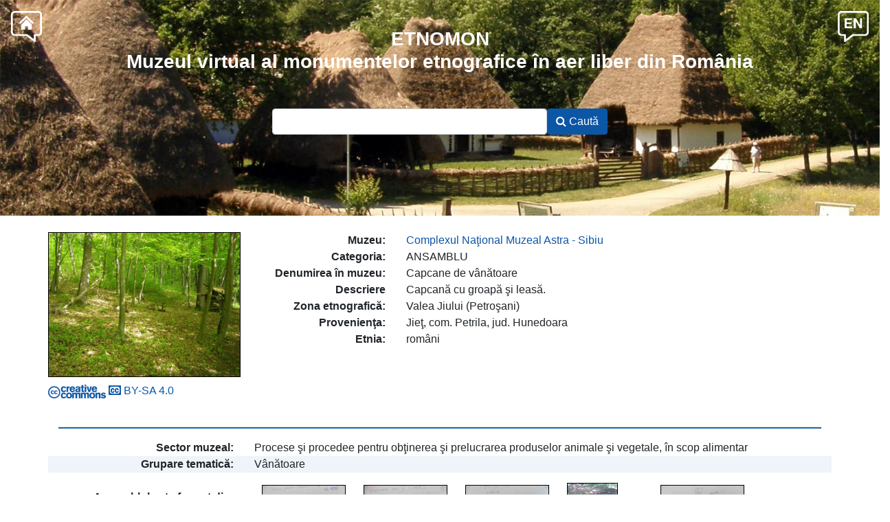

--- FILE ---
content_type: text/html
request_url: https://monumente-etnografice.cimec.ro/muzee-in-aer-liber.asp?ID=8AC6827355D14A888CF76E4F93B9872C
body_size: 29517
content:

<!DOCTYPE html PUBLIC "-//W3C//DTD XHTML Basic 1.1//EN" "http://www.w3.org/TR/xhtml-basic/xhtml-basic11.dtd">



<html lang="ro">

<head>

    <title>ETNOMON - Capcane de v&#226;n&#259;toare; Jie&#355;, com. Petrila, jud. Hunedoara</title>
    <meta HTTP-EQUIV="Content-Type" CONTENT="text/html; charset=utf-8">
    <meta name="author" content="CIMEC">
    <meta property="og:title"
        content="Bine ati venit pe ETNOMON - Muzeul virtual al monumentelor etnografice în aer liber din România" />
    <meta name="Description"
        content="Capcan&#259; cu groap&#259; &#351;i leas&#259;." />
    <!-- Required meta tags -->

    <meta name="viewport" content="width=device-width, initial-scale=1, shrink-to-fit=no">

    <!-- Bootstrap CSS -->
    <link href="css/bootstrap.min.css" rel="stylesheet">
    <link href="css/RARstil.css" rel="stylesheet">
    <link href="css/lightbox.min.css" rel="stylesheet">
    <link href="css/css_pagination.css" rel="stylesheet">

    <link rel="stylesheet" href="https://cdn.jsdelivr.net/npm/font-awesome@4.7.0/css/font-awesome.min.css">
    <!-- Latest compiled and minified CSS -->
    <link rel="stylesheet" href="https://cdn.jsdelivr.net/npm/bootstrap-select@1.13.18/dist/css/bootstrap-select.min.css">
     <script src="js/formfunctions.js"></script>

    <style>
        .vertical-menu a {
            background-color: #eee;
            color: black;
            display: block;
            padding: 12px;
            text-decoration: none;
        }

        .vertical-menu a:hover {
            background-color: #024DAC;
            color: white;
        }

        .vertical-menu a.active {
            background-color: #024DAC;
            color: white;
        }


        option.service-small {
            font-size: 0.65em;
            padding: 0.1em;
        }

        .buton_centru {
            display: flex;
            justify-content: center;
        }

        .more {
            display: none;
        }
    </style>

    <script src="Functii/FunctiiJava.js"></script>

</head>

<body>
    <div class="container-fluid">
        <div class="row">
            <div class="container-fluid bbbootstrap">
                <div class="clearfix">
                    <div class="topleft">
                        <a href="https://cimec.ro/" alt="Home" target="_blank">
                            <img src="pics/noun_home.png" width="45.2px">
                        </a>
                    </div>
                    <div class="topright">

                        
                        <form name="formLangChange" id="formLangChange" method="post" action="/muzee-in-aer-liber.asp?ID=8AC6827355D14A888CF76E4F93B9872C">
                            <INPUT type="text" name="lang"
                                value="EN"
                                style="display:none;">
                            
                            <input type="image" src="pics/en.png" name="image" border="0" width="45.2"
                                style="vertical-align:top;">
                            
                        </form>
                        

                    </div>
                </div>
                   
                <div class="row justify-content-center">
                    <div class="col-12 b-text">
                        <h3>
                            <a href="muzee-in-aer-liber.asp">
                                <b style="color:white">
                                    ETNOMON <br> Muzeul virtual al monumentelor etnografice în aer liber din România

                                </b>
                            </a>
                        </h3>
                            <br><div class="row justify-content-center">
                <div class="col-12 col-md-8 col-lg-6">
                    <form method="get" name="menutopform2" id="menutopform2">                
                        <div class="card-body row no-gutters align-items-center">
                            <div class="col-md-1"></div>
                            <!--end of col-->
                            <div class="col">
                                <input class="form-control form-control-borderless" type="text" name="TXT" value="">
                                
                            </div>
                            <!--end of col-->
                            <div class="col-auto">
                                
                                    <button type="submit" value="Caută" class="btn btn-primary"><i class="fa fa-search" aria-hidden="true"></i> Caut&#259; </button>
                            </div>
                            <!--end of col-->
                            <div class="col-md-1"></div>
                        </div>
                    </form>            
                </div>
                <!--end of col-->
            </div>









                    </div>
                </div>

            </div>
        </div>
    </div>

    <div class="container">
        

        

        <div class="row"> 
            <div class="spacer">&nbsp;</div>

            <div class="col-md-12">
                
                <div id="list">
                    
                </div>
                <div id="album">
                    

<!--include file="album2.asp"-->
                </div>

                
            </div>
        </div>

        <div class="row">
            <div class="col-md-12">
               <div id="detail" style="text-align:left; width:100%;">
                    <style>
.col-md-3{
 text-align:right;
}
</style>


                    
        <div class="row"><!-- FOTO-->

            <div class="col-md-3">
            
                <div class="row gallery" id="gallery">

                    
                            <a rel="lightbox-atomium" title="Capcane de v&#226;n&#259;toare; Jie&#355;, com. Petrila, jud. Hunedoara; Complexul Na&#355;ional Muzeal Astra - Sibiu" href="/pics/medium/28097CD7D60749329B743DDB9D63CE44.jpg">
                                <img id="imgmare" src="/pics/medium/28097CD7D60749329B743DDB9D63CE44.jpg" alt="Capcane de v&#226;n&#259;toare; Jie&#355;, com. Petrila, jud. Hunedoara; Complexul Na&#355;ional Muzeal Astra - Sibiu" title="Capcane de v&#226;n&#259;toare; Jie&#355;, com. Petrila, jud. Hunedoara; Complexul Na&#355;ional Muzeal Astra - Sibiu" style="max-width:280px; max-height:280px; position:relative; border: 1px solid black;" />
                            </a>
                        
                    <div class="row pt-2">
                        <div class="col-md-12">
                            <a href="https://creativecommons.org/licenses/by-sa/4.0/deed.ro" target="_blank">
                                <img src="pics/cc_logo.png" height="20px"> <i class="fa fa-cc" aria-hidden="true"></i> BY-SA 4.0 </a></div>
                    </div>
                
                </div>


            </div>

            <div class="col-md-9" style="padding-left:25px;">
             
                <div class="row">
                    <div class="col-md-3">

                        <strong>Muzeu:</strong>

                    </div>

                    <div class="col-md-9">
                        
                        <a href="http://ghidulmuzeelor.cimec.ro/id.asp?k=551"
                            target="_blank">Complexul Na&#355;ional Muzeal Astra - Sibiu</a>
                    </div>

                </div>

                <div class="row">
                    <div class="col-md-3">
                        <b>Categoria:</b>
                    </div>

                    <div class="col-md-9">
                        ANSAMBLU
                    </div>

                </div>

                <div class="row">
                    <div class="col-md-3">
                        <b>Denumirea în
                            muzeu:</b>
                    </div>

                    <div class="col-md-9">
                        Capcane de v&#226;n&#259;toare
                    </div>

                </div>

                <div class="row">
                    <div class="col-md-3">
                        
                    </div>

                </div>

                <div class="row">
                    <div class="col-md-3">
                        <b>Descriere</b>
                    </div>

                    <div class="col-md-9">
                        Capcan&#259; cu groap&#259; &#351;i leas&#259;.
                    </div>

                </div>

                <div class="row">
                    <div class="col-md-3">
                        <b>Zona
                            etnografică:</b>
                    </div>

                    <div class="col-md-9">
                        Valea Jiului (Petro&#351;ani)
                    </div>

                </div>

                <div class="row">
                    <div class="col-md-3">
                        <b>Provenienţa:</b>
                    </div>

                    <div class="col-md-9">
                        Jie&#355;, com. Petrila, jud. Hunedoara
                    </div>

                </div>

                <div class="row">
                    <div class="col-md-3">
                        <b>Etnia:</b>
                    </div>

                    <div class="col-md-9">
                        rom&#226;ni
                    </div>

                </div>

            </div>

        </div>
    
        <div class="row"><div class="spacer">&nbsp;</div></div>

            

        <hr style="border-bottom: 2px solid rgba(12,86,166, 0.9);">
    
        
                        <div class="row">
                    

                        <div class="col-md-3">
                            <b>Sector muzeal:</b>
                        </div>

                        <div class="col-md-9">
                            Procese &#351;i procedee pentru ob&#355;inerea &#351;i prelucrarea produselor animale &#351;i vegetale, &#238;n scop alimentar
                        </div>

                    </div>
        
                                <div class="row randcolorat">
                                                  
                                        
                                    <div class="col-md-3">
                                        <b>Grupare tematică:</b>
                                    </div>

                                    <div class="col-md-9">
                                        V&#226;n&#259;toare
                                    </div>

                                </div>
        
                                            <div class="row">
                                        
                                                <div class="col-md-3">
                                                             <br/><b>Ansamblul este format din:</b> 
                                                                
                                                </div>

                                                <div class="col-md-9 scrolly">
                                                    <table>
                                                                <tr>
                                                                    
                                                                            <td>
                                                                                <table>
                                                                                    
                                                                                                <tr>
                                                                                                    <td style="padding: 10px;">
                                                                                                        <a rel="lightbox-atomium" title="&quot;Teasc&quot; pentru prinderea jderilor; Jie&#355;, com. Petrila, jud. Hunedoara; Complexul Na&#355;ional Muzeal Astra - Sibiu; Categoria INSTALA&#354;II ... &lt;a href='/muzee-in-aer-liber.asp?ID=59461D89264A4488B9D2DE9FD4F5AB14'&gt;continu&#259;&lt;/a&gt;" href="/pics/medium/8313AB80F2D947228DE9F4A640C7A720.JPG" style="float:left;">
                                                                                                            <img src="/pics/thumb/8313AB80F2D947228DE9F4A640C7A720.JPG" alt="&quot;Teasc&quot; pentru prinderea jderilor; Jie&#355;, com. Petrila, jud. Hunedoara; Complexul Na&#355;ional Muzeal Astra - Sibiu; Categoria INSTALA&#354;II" title="&quot;Teasc&quot; pentru prinderea jderilor; Jie&#355;, com. Petrila, jud. Hunedoara; Complexul Na&#355;ional Muzeal Astra - Sibiu; Categoria INSTALA&#354;II" style="max-height:20; max-width:20; margin-top:4px; margin-bottom:4px; margin-right:4px; border:#000000 solid 1px;" />
                                                                                                        </a>
                                                                                                        </td>
                                                                                                </tr>
                                                                                            
                                                                                        <tr>
                                                                                            <td style="padding: 10px;">
                                                                                                <a href="/muzee-in-aer-liber.asp?ID=59461D89264A4488B9D2DE9FD4F5AB14">"Teasc" pentru </a>
                                                                                            </td>
                                                                                        </tr>
                                                                                </table>
                                                                            </td>
                                                                        
                                                                            <td>
                                                                                <table>
                                                                                    
                                                                                                <tr>
                                                                                                    <td style="padding: 10px;">
                                                                                                        <a rel="lightbox-atomium" title="&quot;Teasc&quot; pentru prinderea jderilor; Jie&#355;, com. Petrila, jud. Hunedoara; Complexul Na&#355;ional Muzeal Astra - Sibiu; Categoria INSTALA&#354;II ... &lt;a href='/muzee-in-aer-liber.asp?ID=2085D7B6E609487FAEE3EAA0AF9104C0'&gt;continu&#259;&lt;/a&gt;" href="/pics/medium/ECCB95C16A8B4791AE8A45E51F6E9863.JPG" style="float:left;">
                                                                                                            <img src="/pics/thumb/ECCB95C16A8B4791AE8A45E51F6E9863.JPG" alt="&quot;Teasc&quot; pentru prinderea jderilor; Jie&#355;, com. Petrila, jud. Hunedoara; Complexul Na&#355;ional Muzeal Astra - Sibiu; Categoria INSTALA&#354;II" title="&quot;Teasc&quot; pentru prinderea jderilor; Jie&#355;, com. Petrila, jud. Hunedoara; Complexul Na&#355;ional Muzeal Astra - Sibiu; Categoria INSTALA&#354;II" style="max-height:20; max-width:20; margin-top:4px; margin-bottom:4px; margin-right:4px; border:#000000 solid 1px;" />
                                                                                                        </a>
                                                                                                        </td>
                                                                                                </tr>
                                                                                            
                                                                                        <tr>
                                                                                            <td style="padding: 10px;">
                                                                                                <a href="/muzee-in-aer-liber.asp?ID=2085D7B6E609487FAEE3EAA0AF9104C0">"Teasc" pentru </a>
                                                                                            </td>
                                                                                        </tr>
                                                                                </table>
                                                                            </td>
                                                                        
                                                                            <td>
                                                                                <table>
                                                                                    
                                                                                                <tr>
                                                                                                    <td style="padding: 10px;">
                                                                                                        <a rel="lightbox-atomium" title="Capcan&#259; pentru lupi; Jie&#355;, com. Petrila, jud. Hunedoara; Complexul Na&#355;ional Muzeal Astra - Sibiu; Categoria INSTALA&#354;II ... &lt;a href='/muzee-in-aer-liber.asp?ID=1D751AA976114188B37FF52062750C37'&gt;continu&#259;&lt;/a&gt;" href="/pics/medium/8D156607581A402AA5EB0807C12F9B50.JPG" style="float:left;">
                                                                                                            <img src="/pics/thumb/8D156607581A402AA5EB0807C12F9B50.JPG" alt="Capcan&#259; pentru lupi; Jie&#355;, com. Petrila, jud. Hunedoara; Complexul Na&#355;ional Muzeal Astra - Sibiu; Categoria INSTALA&#354;II" title="Capcan&#259; pentru lupi; Jie&#355;, com. Petrila, jud. Hunedoara; Complexul Na&#355;ional Muzeal Astra - Sibiu; Categoria INSTALA&#354;II" style="max-height:20; max-width:20; margin-top:4px; margin-bottom:4px; margin-right:4px; border:#000000 solid 1px;" />
                                                                                                        </a>
                                                                                                        </td>
                                                                                                </tr>
                                                                                            
                                                                                        <tr>
                                                                                            <td style="padding: 10px;">
                                                                                                <a href="/muzee-in-aer-liber.asp?ID=1D751AA976114188B37FF52062750C37">Capcană pentru </a>
                                                                                            </td>
                                                                                        </tr>
                                                                                </table>
                                                                            </td>
                                                                        
                                                                            <td>
                                                                                <table>
                                                                                    
                                                                                                <tr>
                                                                                                    <td style="padding: 10px;">
                                                                                                        <a rel="lightbox-atomium" title="Capcan&#259; pentru urs; Jie&#355;, com. Petrila, jud. Hunedoara; Complexul Na&#355;ional Muzeal Astra - Sibiu; Categoria INSTALA&#354;II ... &lt;a href='/muzee-in-aer-liber.asp?ID=8F36C2C9AC754F17B0F7DF6BB8C14591'&gt;continu&#259;&lt;/a&gt;" href="/pics/medium/F4F7A89B20C74E42882A7E85FAB72E21.jpg" style="float:left;">
                                                                                                            <img src="/pics/thumb/F4F7A89B20C74E42882A7E85FAB72E21.jpg" alt="Capcan&#259; pentru urs; Jie&#355;, com. Petrila, jud. Hunedoara; Complexul Na&#355;ional Muzeal Astra - Sibiu; Categoria INSTALA&#354;II" title="Capcan&#259; pentru urs; Jie&#355;, com. Petrila, jud. Hunedoara; Complexul Na&#355;ional Muzeal Astra - Sibiu; Categoria INSTALA&#354;II" style="max-height:20; max-width:20; margin-top:4px; margin-bottom:4px; margin-right:4px; border:#000000 solid 1px;" />
                                                                                                        </a>
                                                                                                        </td>
                                                                                                </tr>
                                                                                            
                                                                                        <tr>
                                                                                            <td style="padding: 10px;">
                                                                                                <a href="/muzee-in-aer-liber.asp?ID=8F36C2C9AC754F17B0F7DF6BB8C14591">Capcană pentru </a>
                                                                                            </td>
                                                                                        </tr>
                                                                                </table>
                                                                            </td>
                                                                        
                                                                            <td>
                                                                                <table>
                                                                                    
                                                                                                <tr>
                                                                                                    <td style="padding: 10px;">
                                                                                                        <a rel="lightbox-atomium" title="Scorbur&#259; pentru jder; Jie&#355;, com. Petrila, jud. Hunedoara; Complexul Na&#355;ional Muzeal Astra - Sibiu; Categoria INSTALA&#354;II ... &lt;a href='/muzee-in-aer-liber.asp?ID=3FDBE741A80449BD9BE753191BC15C28'&gt;continu&#259;&lt;/a&gt;" href="/pics/medium/41381B94661D4F28A52F2D55E73B17AA.JPG" style="float:left;">
                                                                                                            <img src="/pics/thumb/41381B94661D4F28A52F2D55E73B17AA.JPG" alt="Scorbur&#259; pentru jder; Jie&#355;, com. Petrila, jud. Hunedoara; Complexul Na&#355;ional Muzeal Astra - Sibiu; Categoria INSTALA&#354;II" title="Scorbur&#259; pentru jder; Jie&#355;, com. Petrila, jud. Hunedoara; Complexul Na&#355;ional Muzeal Astra - Sibiu; Categoria INSTALA&#354;II" style="max-height:20; max-width:20; margin-top:4px; margin-bottom:4px; margin-right:4px; border:#000000 solid 1px;" />
                                                                                                        </a>
                                                                                                        </td>
                                                                                                </tr>
                                                                                            
                                                                                        <tr>
                                                                                            <td style="padding: 10px;">
                                                                                                <a href="/muzee-in-aer-liber.asp?ID=3FDBE741A80449BD9BE753191BC15C28">Scorbură pentru</a>
                                                                                            </td>
                                                                                        </tr>
                                                                                </table>
                                                                            </td>
                                                                        
                                                                </tr>
                                                    </table>        
                                                </div>
                                            </div>
                    
                                    <div class="row randcolorat">
                                

                                        <div class="col-md-3"><b>Tip ansamblu:</b></div>
                                        <div class="col-md-9">Capcane (instala&#355;ii de capturare a animalelor)</div>
                                    </div>
                            
                                                <div class="row">

                                            
                                            <div class="col-md-3">
                                                <b>Datare:</b>
                                            </div>
                                            <div class="col-md-9">
                                                1950-2000; 1950 - 2000
                                            </div>
                                        </div>
                                        
                    <div class="row randcolorat">
                
                        <div class="col-md-3"> <b>Bibliografie:</b></div> 
                        <div class="col-md-9">
                        Muzeul Civiliza&#355;iei Populare Tradi&#355;ionale ASTRA (Dumbrava Sibiului). Catalog, Sibiu, 2007, p. 54-56<br />
                            
                        </div>    
                    </div>    

            
                        <div class="row">
                    
                            <div class="col-md-3"> <b>Autorul fişei:</b></div> 
                            <div class="col-md-9">Valer Deleanu</div>
                        </div> 
                                        
            
                                                
                                                <div class="row randcolorat">

                                              
                                                    <div class="col-md-3"> <b>Data fișei:</b></div> 
                                                    <div class="col-md-9">30.08.2008</div>
                                                </div>      
            
                </div>
            </div>
        </div>


    </div>
 
 <div class="spacer">&nbsp;</div>
 <a href="#" id="scrollTop">Scroll</a>
 
    <div class="container-fluid">
    
        <div class="footer" id="footer">
            


		<!--Precizari de subsol-->
		<div class="center">
        <p>
			<b>Baz&#259; de date între&#355;inut&#259; &#351;i administrat&#259; de
			<a href="http://www.cimec.ro/">Institutul Național al Patrimoniului</a></b>
		</p>
		<p>Data ultimei actualizări: 17.01.2022</p>
		</div>

	
        </div>
    </div>


    <!-- jQuery library -->
    <script src="https://ajax.googleapis.com/ajax/libs/jquery/3.5.1/jquery.min.js"></script>

    <!-- Popper JS -->
    <script src="https://cdnjs.cloudflare.com/ajax/libs/popper.js/1.16.0/umd/popper.min.js"></script>

    <!-- Latest compiled JavaScript -->
    <script src="https://maxcdn.bootstrapcdn.com/bootstrap/4.5.2/js/bootstrap.min.js"></script>

    <!-- JS BOOTSTRAPSELECT -->
    <script src="js/bootstrap-select.min.js"></script>

    	<script src="https://kit.fontawesome.com/a47464a9d8.js" crossorigin="anonymous"></script>
	<script src="js/Scroll.js"></script>

    <script src="js/lightbox-plus-jquery.min.js"></script>
    <script src="js/formfunctions.js"></script>
    	<script src="js/Scroll.js"></script>
</body>

</html>

--- FILE ---
content_type: text/css
request_url: https://monumente-etnografice.cimec.ro/css/RARstil.css
body_size: 8433
content:
* {
	margin: 0;
}
html, body {
	height: 100%;
	align-items: center;
	margin: auto;
	font-family: "Open Sans", sans-serif;
	font-size:normal;

}
#contentall {
	min-height: 100%;
	height: auto !important;
	height: 100%;
	margin: 0 auto -90px; /* the bottom margin is the negative value of the footer's height */
}
 .push {
	height:90px; /* .push must be the same height as .footer */
}

/*

Sticky Footer by Ryan Fait
http://ryanfait.com/

*/

hr.hr-text {
    position: relative;
        border: none;
        height: 1px;
        background: #999;
    }

hr.hr-text::before {
    content: attr(data-content);
    display: inline-block;
    background: #fff;
    font-weight: bold;
    font-size: 0.95rem;
    color: #024AAC;
    border-radius: 30rem;
    padding: 0.2rem 2rem;
    position: absolute;
    top: 50%;
    left: 50%;
    transform: translate(-50%, -50%);
}


a:link {
	color:#0c56a6
}
a:visited {
	color: #0c56a6
}
a:hover {
	color: #FF0000;
}
a:active {
	color:#0c56a6;
}
.BackImg {  background-image: url(/pics/temple.gif); margin-top: 0px; margin-right: 0px; margin-bottom: 0px; margin-left: 0px}
html, body {
    height: 100%;
}
.BodySet {
	margin-top: 0px;
	margin-right: 0px;
	margin-bottom: 0px;
	margin-left: 0px;
	font-size:normal;
	color: #000000;
}
.CapTableVizibil {
	overflow: scroll;
	height: 70px;
	width: 100%;
	position: relative;
}
.TableVizibil {
	overflow: visible;
	width: 80%;
	margin: auto;
	
}
.TableInVizibil {
	display:none;
}
.TextMarime {
	font-size:normal;
}
.TitluFont {
	font-family: "Open Sans", sans-serif;;
	font-size: larger;
}
.TitluMarime {
	font-size: normal;
}
.NumarPaginaFont {
	font-family: "Open Sans", sans-serif;;
	font-weight:bold;
	color: #0c56a6;
}
.NumarPaginaMarime {
	font-size:normal;
}
.NumarInregistrariFont {
	font-family: "Open Sans", sans-serif;;
	color: green;
}
.NumarInregistrariMarime {
	font-size:normal;
}
.SubTitluFont {
	font-family: "Open Sans", sans-serif;;
	font-weight: bold;
}
.SubTitluMarime {
	font-size:normal;
}
.TextFont {
	font-family: "Open Sans", sans-serif;;
	font-size:normal;
}
.TextMarime {
	font-size:normal;
}
.SelectieFiltruTextFont {
	background-color: white;
	font-family: "Open Sans", sans-serif;;
	color: black;
}
.InstructiuniTextFont {
	font-family: "Open Sans", sans-serif;;
	font-size: normal;
	color:#0c56a6;
}
.FiltruEtichetaTextFont {
	font-family: "Open Sans", sans-serif;;
	font-size: normal;
	color:#000000
}
.FiltruEliminaTextFont {
	font-family: "Open Sans", sans-serif;;
	font-size: normal;
	text-decoration:none;
	vertical-align:top;
}
.FiltruIntegratTextFont {
	font-family: "Open Sans", sans-serif;;
	font-size: normal;
	color:#0c56a6;
	vertical-align:top;
}
.FiltruNeIntegratTextFont {
	font-family: "Open Sans", sans-serif;;
	font-size: normal;
	color:#000000;
	vertical-align:top;
}
.PaginiTextFont {
	font-family: "Open Sans", sans-serif;;
	font-size:normal;
	font-weight: bold;
	color:#FF0000;
}
.RandHeadSelectat { background-color: rgba(12, 86, 166, 0.15); color:#FF0000; border: 1px solid #ffffff; padding: 10px;}

.RandHeadNeselectat { background-color:#ffffff; color:#1B3058; border: 1px solid #ffffff; padding: 10px;}

.RandHeadNeselectatDetaliu { background-color:rgba(12, 86, 166, 0.15); color:#000000;
	font-family: "Open Sans", sans-serif;;
	font-size:normal;
	}
.RandHeadNeselectatDetaliuDr { background-color:rgba(12, 86, 166, 0.15); color:#000000;
		font-family: "Open Sans", sans-serif;;
		font-size:normal;
		text-align: right;
		}
.RandHeadNeselectatDetaliuLMI { background-color:#91C6DB; color:#000000;
	font-family: "Open Sans", sans-serif;;
	font-size:normal;
	}
.RandHeadFont {
	font-family: "Open Sans", sans-serif;;
	font-weight: bold;
	font-size:normal;
}
.RandHeadMarime {
	font-size:normal;
}
.RandTextNormal {
background-color: #FFFFFF
}
.RandTextFontNoBg {
	font-family: "Open Sans", sans-serif;;
	font-size:normal;
}
.Nota {
	font-family: "Open Sans", sans-serif;;
	font-size: normal;
	font-weight:bold;
	color:#0c56a6;
}
.NotaText {
	font-family: "Open Sans", sans-serif;;
	font-size: normal;
	text-align: justify;
}
.RandTextFont {
	background-color: #FFFFFF;
	font-family: "Open Sans", sans-serif;;
	font-size:normal;
	text-align: justify;
}
.RandTextFontLMI {
	background-color: #91C6DB;
	color: #000000;
	font-family: "Open Sans", sans-serif;;
	font-size:normal;
}
.RandTextMarime {
	font-size:normal;
}
.RandDetaliuEtichetaFont {
	font-family: "Open Sans", sans-serif;;
	background-color: 0099CC;
	font-weight: bold;
	text-align: right;
	font-size:normal;
	width: 130px;
}
.RandDetaliuFont {
	font-family: "Open Sans", sans-serif;;
	background-color: white;
	text-align: left;
	font-size:normal
}
.PozitieDetaliuFont {
	font-family: "Open Sans", sans-serif;;
	background-color: white;
	text-align: left;
	font-size:normal
}
.DetFont {  font-family: "Open Sans", sans-serif;}
.Verdana2 { font-family: "Open Sans", sans-serif; font-size:normal;}
.Verdana1 { font-family: "Open Sans", sans-serif; font-size: normal}
.Verdana { font-family: "Open Sans", sans-serif; }
.RandNeselectat { color: #FFFFFF; background-color:#0c56a6; font-size:normal}
.RandSelectat { color: #FF0000; background-color: silver; font-size:normal }
.Verdana2Albastru { font-family: "Open Sans", sans-serif; ; font-size:normal ; color: rgba(30, 49, 223, 0.066);}
.sort1 {
    font-family: "Open Sans", sans-serif;
	font-size: normal;
	font-style: normal;
	font-weight: normal;
	font-variant: normal;
}
#codranincorect, #codlmiincorect {color:whitesmoke; font-size:0.9em;}

.randcolorat {
	background-color: rgba(12, 87, 167, 0.066)
	}
select option{
	font-size: 0.85em;
}

table.c {
	table-layout: auto;
	width: 96%;  
	margin:auto;
  }	

 #tablebog td:nth-last-child(-n+2){
	  width: 50%;
	  background-color: #0099CC;
  }


  .bbbootstrap {
	background-image: url(top.jpg) !important;
	background-size: cover;
	padding: 8.0rem 0 0.65rem 0;

}

.topright {
	position: absolute;
	top: 16px;
	right: 16px;
	font-size: 18px;
}

.topleft {
	position: absolute;
	top: 16px;
	left: 16px;
	font-size: 18px;
}



.b-text {
	text-align: center;
	position: relative;
	top: 50%;
	left: 50%;
	transform: translate(-50%, -50%);
	color: white;
}

.b-text a:hover {
	color: white;
	text-decoration: none;

}

.footer {
    
    background-color: #024AAC;
    text-align: center;
    left: 0;
    bottom: 0;
    width: 100%;
	height: 90px;
	
}

.footer p {
    color: whitesmoke;
    font-size: -1;
}

.footer a {
    color: whitesmoke;
}

.footer a:hover {

    color: whitesmoke;
}

.footer a:visited {
    color: whitesmoke;
}
.center {
	display: block;
  	margin-left: auto;
  	margin-right: auto;
	width: 50%;
	padding: 16px;
  }
.tables th{
	padding: 10px; 
	margin: auto; 
	background-color: white; 
	color: #2366AE; 
	word-wrap:break-word;

}
.tables td{
	text-align:justify;

} 
.tables tr:nth-child(even) {
	background-color: rgba(12,86,166, 0.15);
}
#spacer{
	height: 20px;
}
#spacer10{
	height: 10px;
}
.Nota1 {
	display: flex;
	align-items:center;
 }

 #scrollTop{
    opacity:0;
    display:none;
    width:30px;
    height:30px;
    position:fixed;
    bottom:5vh;
    right:5vh;
    text-indent:-1000vw;
    background-image:url(https://sp-ao.shortpixel.ai/client/to_webp,q_glossy,ret_img/https://cimec.ro/wp-content/plugins/wpfront-scroll-top/images/icons/112.png);
    background-size:contain;
    background-repeat:no-repeat;
    background-color:rgba(0,0,0,0);
    transition:all 0.15s ease-out;
}


.containerAIMG {
	position: relative;
	width: 75%;
  }
  
  .imageAIMG {
	opacity: 1;
	display: block;
	width: 100%;
	height: auto;
	transition: .5s ease;
	backface-visibility: hidden;
  }
  
  .middleAIMG {
	transition: .5s ease;
	opacity: 0;
	position: absolute;
	top: 50%;
	left: 50%;
	transform: translate(-50%, -50%);
	-ms-transform: translate(-50%, -50%);
	text-align: justify;
  }
  
  .containerAIMG:hover .imageAIMG {
	opacity: 0.3;
  }
  
  .containerAIMG:hover .middleAIMG {
	opacity: 1;
  }
  
  .textAIMG {
	background-color: #373738;
	color: white;
	font-size: 14px;
	padding: 14px 28px;
  }
  

  .scrolly{
	width:855px;
	height: auto;
	overflow-x:scroll;
	overflow-y: hidden;
	margin: 0 auto;
	white-space: nowrap
}

--- FILE ---
content_type: application/javascript
request_url: https://monumente-etnografice.cimec.ro/Functii/FunctiiJava.js
body_size: 119
content:
// Incarca Iframe dinamic
function loadIframe(theURL) {
	document.getElementById("mainContent").src=theURL;
}

// schimba height la obiect dupa: ia inaltimea de la "obj1" si o da la "obj"
function resizeMe(obj,obj1){ 
docHeight = obj1.document.body.scrollHeight
 obj.style.height = docHeight + 'px'
 }

--- FILE ---
content_type: application/javascript
request_url: https://monumente-etnografice.cimec.ro/js/formfunctions.js
body_size: 1859
content:
function hidediv(id) {
	//safe function to hide an element with a specified id
	if (document.getElementById) { // DOM3 = IE5, NS6
		document.getElementById(id).style.display = 'none';
	}
	else {
		if (document.layers) { // Netscape 4
			document.id.display = 'none';
		}
		else { // IE 4
			document.all.id.style.display = 'none';
		}
	}
}

function showdiv(id) {
	//safe function to show an element with a specified id
		  
	if (document.getElementById) { // DOM3 = IE5, NS6
		document.getElementById(id).style.display = 'block';
	}
	else {
		if (document.layers) { // Netscape 4
			document.id.display = 'block';
		}
		else { // IE 4
			document.all.id.style.display = 'block';
		}
	}
}
function menutopsubmit()
{
document.getElementById("menutopform1").submit();
}
function formListTypeSubmit()
{
document.getElementById("formListType").submit();
}
function formLangChangeSubmit()
{
document.getElementById("formLangChange").submit();
}
function menuleftsubmit()
{
document.getElementById("menuleftform1").submit();
}
function menuleftreset()
{
document.getElementById("menuleftform1").Tip="";
document.getElementById("menuleftform1").ZON="";
document.getElementById("menuleftform1").ETN="";
document.getElementById("menuleftform1").JUD="";
document.getElementById("menuleftform1").Album="";
document.getElementById("menuleftform1").submit();
}

function clearForm(oForm) {
    
  var elements = oForm.elements; 
    
  oForm.reset();

  for(i=0; i<elements.length; i++) {
      
	field_type = elements[i].type.toLowerCase();
	
	switch(field_type) {
	
		case "text": 
		case "password": 
		case "textarea":
	        case "hidden":	
			
			elements[i].value = ""; 
			break;
        
		case "radio":
		case "checkbox":
  			if (elements[i].checked) {
   				elements[i].checked = false; 
			}
			break;

		case "select-one":
		case "select-multi":
            		elements[i].selectedIndex = -1;
			break;

		default: 
			break;
	}
    }
}


--- FILE ---
content_type: application/javascript
request_url: https://monumente-etnografice.cimec.ro/js/bootstrap-select.min.js
body_size: 83872
content:
/*!
 * Bootstrap-select v1.13.14 (https://developer.snapappointments.com/bootstrap-select)
 *
 * Copyright 2012-2020 SnapAppointments, LLC
 * Licensed under MIT (https://github.com/snapappointments/bootstrap-select/blob/master/LICENSE)
 */

! function (e, t) {
    void 0 === e && void 0 !== window && (e = window), "function" == typeof define && define.amd ? define(["jquery"], function (e) {
        return t(e)
    }) : "object" == typeof module && module.exports ? module.exports = t(require("jquery")) : t(e.jQuery)
}(this, function (e) {
    ! function (z) {
        "use strict";
        var d = ["sanitize", "whiteList", "sanitizeFn"],
            r = ["background", "cite", "href", "itemtype", "longdesc", "poster", "src", "xlink:href"],
            e = {
                "*": ["class", "dir", "id", "lang", "role", "tabindex", "style", /^aria-[\w-]*$/i],
                a: ["target", "href", "title", "rel"],
                area: [],
                b: [],
                br: [],
                col: [],
                code: [],
                div: [],
                em: [],
                hr: [],
                h1: [],
                h2: [],
                h3: [],
                h4: [],
                h5: [],
                h6: [],
                i: [],
                img: ["src", "alt", "title", "width", "height"],
                li: [],
                ol: [],
                p: [],
                pre: [],
                s: [],
                small: [],
                span: [],
                sub: [],
                sup: [],
                strong: [],
                u: [],
                ul: []
            },
            l = /^(?:(?:https?|mailto|ftp|tel|file):|[^&:/?#]*(?:[/?#]|$))/gi,
            a = /^data:(?:image\/(?:bmp|gif|jpeg|jpg|png|tiff|webp)|video\/(?:mpeg|mp4|ogg|webm)|audio\/(?:mp3|oga|ogg|opus));base64,[a-z0-9+/]+=*$/i;

        function v(e, t) {
            var i = e.nodeName.toLowerCase();
            if (-1 !== z.inArray(i, t)) return -1 === z.inArray(i, r) || Boolean(e.nodeValue.match(l) || e.nodeValue.match(a));
            for (var s = z(t).filter(function (e, t) {
                    return t instanceof RegExp
                }), n = 0, o = s.length; n < o; n++)
                if (i.match(s[n])) return !0;
            return !1
        }

        function P(e, t, i) {
            if (i && "function" == typeof i) return i(e);
            for (var s = Object.keys(t), n = 0, o = e.length; n < o; n++)
                for (var r = e[n].querySelectorAll("*"), l = 0, a = r.length; l < a; l++) {
                    var c = r[l],
                        d = c.nodeName.toLowerCase();
                    if (-1 !== s.indexOf(d))
                        for (var h = [].slice.call(c.attributes), p = [].concat(t["*"] || [], t[d] || []), u = 0, f = h.length; u < f; u++) {
                            var m = h[u];
                            v(m, p) || c.removeAttribute(m.nodeName)
                        } else c.parentNode.removeChild(c)
                }
        }
        "classList" in document.createElement("_") || function (e) {
            if ("Element" in e) {
                var t = "classList",
                    i = "prototype",
                    s = e.Element[i],
                    n = Object,
                    o = function () {
                        var i = z(this);
                        return {
                            add: function (e) {
                                return e = Array.prototype.slice.call(arguments).join(" "), i.addClass(e)
                            },
                            remove: function (e) {
                                return e = Array.prototype.slice.call(arguments).join(" "), i.removeClass(e)
                            },
                            toggle: function (e, t) {
                                return i.toggleClass(e, t)
                            },
                            contains: function (e) {
                                return i.hasClass(e)
                            }
                        }
                    };
                if (n.defineProperty) {
                    var r = {
                        get: o,
                        enumerable: !0,
                        configurable: !0
                    };
                    try {
                        n.defineProperty(s, t, r)
                    } catch (e) {
                        void 0 !== e.number && -2146823252 !== e.number || (r.enumerable = !1, n.defineProperty(s, t, r))
                    }
                } else n[i].__defineGetter__ && s.__defineGetter__(t, o)
            }
        }(window);
        var t, c, i = document.createElement("_");
        if (i.classList.add("c1", "c2"), !i.classList.contains("c2")) {
            var s = DOMTokenList.prototype.add,
                n = DOMTokenList.prototype.remove;
            DOMTokenList.prototype.add = function () {
                Array.prototype.forEach.call(arguments, s.bind(this))
            }, DOMTokenList.prototype.remove = function () {
                Array.prototype.forEach.call(arguments, n.bind(this))
            }
        }
        if (i.classList.toggle("c3", !1), i.classList.contains("c3")) {
            var o = DOMTokenList.prototype.toggle;
            DOMTokenList.prototype.toggle = function (e, t) {
                return 1 in arguments && !this.contains(e) == !t ? t : o.call(this, e)
            }
        }

        function h(e) {
            if (null == this) throw new TypeError;
            var t = String(this);
            if (e && "[object RegExp]" == c.call(e)) throw new TypeError;
            var i = t.length,
                s = String(e),
                n = s.length,
                o = 1 < arguments.length ? arguments[1] : void 0,
                r = o ? Number(o) : 0;
            r != r && (r = 0);
            var l = Math.min(Math.max(r, 0), i);
            if (i < n + l) return !1;
            for (var a = -1; ++a < n;)
                if (t.charCodeAt(l + a) != s.charCodeAt(a)) return !1;
            return !0
        }

        function O(e, t) {
            var i, s = e.selectedOptions,
                n = [];
            if (t) {
                for (var o = 0, r = s.length; o < r; o++)(i = s[o]).disabled || "OPTGROUP" === i.parentNode.tagName && i.parentNode.disabled || n.push(i);
                return n
            }
            return s
        }

        function T(e, t) {
            for (var i, s = [], n = t || e.selectedOptions, o = 0, r = n.length; o < r; o++)(i = n[o]).disabled || "OPTGROUP" === i.parentNode.tagName && i.parentNode.disabled || s.push(i.value);
            return e.multiple ? s : s.length ? s[0] : null
        }
        i = null, String.prototype.startsWith || (t = function () {
            try {
                var e = {},
                    t = Object.defineProperty,
                    i = t(e, e, e) && t
            } catch (e) {}
            return i
        }(), c = {}.toString, t ? t(String.prototype, "startsWith", {
            value: h,
            configurable: !0,
            writable: !0
        }) : String.prototype.startsWith = h), Object.keys || (Object.keys = function (e, t, i) {
            for (t in i = [], e) i.hasOwnProperty.call(e, t) && i.push(t);
            return i
        }), HTMLSelectElement && !HTMLSelectElement.prototype.hasOwnProperty("selectedOptions") && Object.defineProperty(HTMLSelectElement.prototype, "selectedOptions", {
            get: function () {
                return this.querySelectorAll(":checked")
            }
        });
        var p = {
            useDefault: !1,
            _set: z.valHooks.select.set
        };
        z.valHooks.select.set = function (e, t) {
            return t && !p.useDefault && z(e).data("selected", !0), p._set.apply(this, arguments)
        };
        var A = null,
            u = function () {
                try {
                    return new Event("change"), !0
                } catch (e) {
                    return !1
                }
            }();

        function k(e, t, i, s) {
            for (var n = ["display", "subtext", "tokens"], o = !1, r = 0; r < n.length; r++) {
                var l = n[r],
                    a = e[l];
                if (a && (a = a.toString(), "display" === l && (a = a.replace(/<[^>]+>/g, "")), s && (a = w(a)), a = a.toUpperCase(), o = "contains" === i ? 0 <= a.indexOf(t) : a.startsWith(t))) break
            }
            return o
        }

        function L(e) {
            return parseInt(e, 10) || 0
        }
        z.fn.triggerNative = function (e) {
            var t, i = this[0];
            i.dispatchEvent ? (u ? t = new Event(e, {
                bubbles: !0
            }) : (t = document.createEvent("Event")).initEvent(e, !0, !1), i.dispatchEvent(t)) : i.fireEvent ? ((t = document.createEventObject()).eventType = e, i.fireEvent("on" + e, t)) : this.trigger(e)
        };
        var f = {
                "\xc0": "A",
                "\xc1": "A",
                "\xc2": "A",
                "\xc3": "A",
                "\xc4": "A",
                "\xc5": "A",
                "\xe0": "a",
                "\xe1": "a",
                "\xe2": "a",
                "\xe3": "a",
                "\xe4": "a",
                "\xe5": "a",
                "\xc7": "C",
                "\xe7": "c",
                "\xd0": "D",
                "\xf0": "d",
                "\xc8": "E",
                "\xc9": "E",
                "\xca": "E",
                "\xcb": "E",
                "\xe8": "e",
                "\xe9": "e",
                "\xea": "e",
                "\xeb": "e",
                "\xcc": "I",
                "\xcd": "I",
                "\xce": "I",
                "\xcf": "I",
                "\xec": "i",
                "\xed": "i",
                "\xee": "i",
                "\xef": "i",
                "\xd1": "N",
                "\xf1": "n",
                "\xd2": "O",
                "\xd3": "O",
                "\xd4": "O",
                "\xd5": "O",
                "\xd6": "O",
                "\xd8": "O",
                "\xf2": "o",
                "\xf3": "o",
                "\xf4": "o",
                "\xf5": "o",
                "\xf6": "o",
                "\xf8": "o",
                "\xd9": "U",
                "\xda": "U",
                "\xdb": "U",
                "\xdc": "U",
                "\xf9": "u",
                "\xfa": "u",
                "\xfb": "u",
                "\xfc": "u",
                "\xdd": "Y",
                "\xfd": "y",
                "\xff": "y",
                "\xc6": "Ae",
                "\xe6": "ae",
                "\xde": "Th",
                "\xfe": "th",
                "\xdf": "ss",
                "\u0100": "A",
                "\u0102": "A",
                "\u0104": "A",
                "\u0101": "a",
                "\u0103": "a",
                "\u0105": "a",
                "\u0106": "C",
                "\u0108": "C",
                "\u010a": "C",
                "\u010c": "C",
                "\u0107": "c",
                "\u0109": "c",
                "\u010b": "c",
                "\u010d": "c",
                "\u010e": "D",
                "\u0110": "D",
                "\u010f": "d",
                "\u0111": "d",
                "\u0112": "E",
                "\u0114": "E",
                "\u0116": "E",
                "\u0118": "E",
                "\u011a": "E",
                "\u0113": "e",
                "\u0115": "e",
                "\u0117": "e",
                "\u0119": "e",
                "\u011b": "e",
                "\u011c": "G",
                "\u011e": "G",
                "\u0120": "G",
                "\u0122": "G",
                "\u011d": "g",
                "\u011f": "g",
                "\u0121": "g",
                "\u0123": "g",
                "\u0124": "H",
                "\u0126": "H",
                "\u0125": "h",
                "\u0127": "h",
                "\u0128": "I",
                "\u012a": "I",
                "\u012c": "I",
                "\u012e": "I",
                "\u0130": "I",
                "\u0129": "i",
                "\u012b": "i",
                "\u012d": "i",
                "\u012f": "i",
                "\u0131": "i",
                "\u0134": "J",
                "\u0135": "j",
                "\u0136": "K",
                "\u0137": "k",
                "\u0138": "k",
                "\u0139": "L",
                "\u013b": "L",
                "\u013d": "L",
                "\u013f": "L",
                "\u0141": "L",
                "\u013a": "l",
                "\u013c": "l",
                "\u013e": "l",
                "\u0140": "l",
                "\u0142": "l",
                "\u0143": "N",
                "\u0145": "N",
                "\u0147": "N",
                "\u014a": "N",
                "\u0144": "n",
                "\u0146": "n",
                "\u0148": "n",
                "\u014b": "n",
                "\u014c": "O",
                "\u014e": "O",
                "\u0150": "O",
                "\u014d": "o",
                "\u014f": "o",
                "\u0151": "o",
                "\u0154": "R",
                "\u0156": "R",
                "\u0158": "R",
                "\u0155": "r",
                "\u0157": "r",
                "\u0159": "r",
                "\u015a": "S",
                "\u015c": "S",
                "\u015e": "S",
                "\u0160": "S",
                "\u015b": "s",
                "\u015d": "s",
                "\u015f": "s",
                "\u0161": "s",
                "\u0162": "T",
                "\u0164": "T",
                "\u0166": "T",
                "\u0163": "t",
                "\u0165": "t",
                "\u0167": "t",
                "\u0168": "U",
                "\u016a": "U",
                "\u016c": "U",
                "\u016e": "U",
                "\u0170": "U",
                "\u0172": "U",
                "\u0169": "u",
                "\u016b": "u",
                "\u016d": "u",
                "\u016f": "u",
                "\u0171": "u",
                "\u0173": "u",
                "\u0174": "W",
                "\u0175": "w",
                "\u0176": "Y",
                "\u0177": "y",
                "\u0178": "Y",
                "\u0179": "Z",
                "\u017b": "Z",
                "\u017d": "Z",
                "\u017a": "z",
                "\u017c": "z",
                "\u017e": "z",
                "\u0132": "IJ",
                "\u0133": "ij",
                "\u0152": "Oe",
                "\u0153": "oe",
                "\u0149": "'n",
                "\u017f": "s"
            },
            m = /[\xc0-\xd6\xd8-\xf6\xf8-\xff\u0100-\u017f]/g,
            g = RegExp("[\\u0300-\\u036f\\ufe20-\\ufe2f\\u20d0-\\u20ff\\u1ab0-\\u1aff\\u1dc0-\\u1dff]", "g");

        function b(e) {
            return f[e]
        }

        function w(e) {
            return (e = e.toString()) && e.replace(m, b).replace(g, "")
        }
        var I, x, y, $, S = (I = {
            "&": "&amp;",
            "<": "&lt;",
            ">": "&gt;",
            '"': "&quot;",
            "'": "&#x27;",
            "`": "&#x60;"
        }, x = "(?:" + Object.keys(I).join("|") + ")", y = RegExp(x), $ = RegExp(x, "g"), function (e) {
            return e = null == e ? "" : "" + e, y.test(e) ? e.replace($, E) : e
        });

        function E(e) {
            return I[e]
        }
        var C = {
                32: " ",
                48: "0",
                49: "1",
                50: "2",
                51: "3",
                52: "4",
                53: "5",
                54: "6",
                55: "7",
                56: "8",
                57: "9",
                59: ";",
                65: "A",
                66: "B",
                67: "C",
                68: "D",
                69: "E",
                70: "F",
                71: "G",
                72: "H",
                73: "I",
                74: "J",
                75: "K",
                76: "L",
                77: "M",
                78: "N",
                79: "O",
                80: "P",
                81: "Q",
                82: "R",
                83: "S",
                84: "T",
                85: "U",
                86: "V",
                87: "W",
                88: "X",
                89: "Y",
                90: "Z",
                96: "0",
                97: "1",
                98: "2",
                99: "3",
                100: "4",
                101: "5",
                102: "6",
                103: "7",
                104: "8",
                105: "9"
            },
            N = 27,
            D = 13,
            H = 32,
            W = 9,
            B = 38,
            M = 40,
            R = {
                success: !1,
                major: "3"
            };
        try {
            R.full = (z.fn.dropdown.Constructor.VERSION || "").split(" ")[0].split("."), R.major = R.full[0], R.success = !0
        } catch (e) {}
        var U = 0,
            j = ".bs.select",
            V = {
                DISABLED: "disabled",
                DIVIDER: "divider",
                SHOW: "open",
                DROPUP: "dropup",
                MENU: "dropdown-menu",
                MENURIGHT: "dropdown-menu-right",
                MENULEFT: "dropdown-menu-left",
                BUTTONCLASS: "btn-default",
                POPOVERHEADER: "popover-title",
                ICONBASE: "glyphicon",
                TICKICON: "glyphicon-ok"
            },
            F = {
                MENU: "." + V.MENU
            },
            _ = {
                span: document.createElement("span"),
                i: document.createElement("i"),
                subtext: document.createElement("small"),
                a: document.createElement("a"),
                li: document.createElement("li"),
                whitespace: document.createTextNode("\xa0"),
                fragment: document.createDocumentFragment()
            };
        _.a.setAttribute("role", "option"), "4" === R.major && (_.a.className = "dropdown-item"), _.subtext.className = "text-muted", _.text = _.span.cloneNode(!1), _.text.className = "text", _.checkMark = _.span.cloneNode(!1);
        var G = new RegExp(B + "|" + M),
            q = new RegExp("^" + W + "$|" + N),
            K = {
                li: function (e, t, i) {
                    var s = _.li.cloneNode(!1);
                    return e && (1 === e.nodeType || 11 === e.nodeType ? s.appendChild(e) : s.innerHTML = e), void 0 !== t && "" !== t && (s.className = t), null != i && s.classList.add("optgroup-" + i), s
                },
                a: function (e, t, i) {
                    var s = _.a.cloneNode(!0);
                    return e && (11 === e.nodeType ? s.appendChild(e) : s.insertAdjacentHTML("beforeend", e)), void 0 !== t && "" !== t && s.classList.add.apply(s.classList, t.split(" ")), i && s.setAttribute("style", i), s
                },
                text: function (e, t) {
                    var i, s, n = _.text.cloneNode(!1);
                    if (e.content) n.innerHTML = e.content;
                    else {
                        if (n.textContent = e.text, e.icon) {
                            var o = _.whitespace.cloneNode(!1);
                            (s = (!0 === t ? _.i : _.span).cloneNode(!1)).className = this.options.iconBase + " " + e.icon, _.fragment.appendChild(s), _.fragment.appendChild(o)
                        }
                        e.subtext && ((i = _.subtext.cloneNode(!1)).textContent = e.subtext, n.appendChild(i))
                    }
                    if (!0 === t)
                        for (; 0 < n.childNodes.length;) _.fragment.appendChild(n.childNodes[0]);
                    else _.fragment.appendChild(n);
                    return _.fragment
                },
                label: function (e) {
                    var t, i, s = _.text.cloneNode(!1);
                    if (s.innerHTML = e.display, e.icon) {
                        var n = _.whitespace.cloneNode(!1);
                        (i = _.span.cloneNode(!1)).className = this.options.iconBase + " " + e.icon, _.fragment.appendChild(i), _.fragment.appendChild(n)
                    }
                    return e.subtext && ((t = _.subtext.cloneNode(!1)).textContent = e.subtext, s.appendChild(t)), _.fragment.appendChild(s), _.fragment
                }
            },
            Y = function (e, t) {
                var i = this;
                p.useDefault || (z.valHooks.select.set = p._set, p.useDefault = !0), this.$element = z(e), this.$newElement = null, this.$button = null, this.$menu = null, this.options = t, this.selectpicker = {
                    main: {},
                    search: {},
                    current: {},
                    view: {},
                    isSearching: !1,
                    keydown: {
                        keyHistory: "",
                        resetKeyHistory: {
                            start: function () {
                                return setTimeout(function () {
                                    i.selectpicker.keydown.keyHistory = ""
                                }, 800)
                            }
                        }
                    }
                }, this.sizeInfo = {}, null === this.options.title && (this.options.title = this.$element.attr("title"));
                var s = this.options.windowPadding;
                "number" == typeof s && (this.options.windowPadding = [s, s, s, s]), this.val = Y.prototype.val, this.render = Y.prototype.render, this.refresh = Y.prototype.refresh, this.setStyle = Y.prototype.setStyle, this.selectAll = Y.prototype.selectAll, this.deselectAll = Y.prototype.deselectAll, this.destroy = Y.prototype.destroy, this.remove = Y.prototype.remove, this.show = Y.prototype.show, this.hide = Y.prototype.hide, this.init()
            };

        function Z(e) {
            var l, a = arguments,
                c = e;
            if ([].shift.apply(a), !R.success) {
                try {
                    R.full = (z.fn.dropdown.Constructor.VERSION || "").split(" ")[0].split(".")
                } catch (e) {
                    Y.BootstrapVersion ? R.full = Y.BootstrapVersion.split(" ")[0].split(".") : (R.full = [R.major, "0", "0"], console.warn("There was an issue retrieving Bootstrap's version. Ensure Bootstrap is being loaded before bootstrap-select and there is no namespace collision. If loading Bootstrap asynchronously, the version may need to be manually specified via $.fn.selectpicker.Constructor.BootstrapVersion.", e))
                }
                R.major = R.full[0], R.success = !0
            }
            if ("4" === R.major) {
                var t = [];
                Y.DEFAULTS.style === V.BUTTONCLASS && t.push({
                    name: "style",
                    className: "BUTTONCLASS"
                }), Y.DEFAULTS.iconBase === V.ICONBASE && t.push({
                    name: "iconBase",
                    className: "ICONBASE"
                }), Y.DEFAULTS.tickIcon === V.TICKICON && t.push({
                    name: "tickIcon",
                    className: "TICKICON"
                }), V.DIVIDER = "dropdown-divider", V.SHOW = "show", V.BUTTONCLASS = "btn-light", V.POPOVERHEADER = "popover-header", V.ICONBASE = "", V.TICKICON = "bs-ok-default";
                for (var i = 0; i < t.length; i++) {
                    e = t[i];
                    Y.DEFAULTS[e.name] = V[e.className]
                }
            }
            var s = this.each(function () {
                var e = z(this);
                if (e.is("select")) {
                    var t = e.data("selectpicker"),
                        i = "object" == typeof c && c;
                    if (t) {
                        if (i)
                            for (var s in i) i.hasOwnProperty(s) && (t.options[s] = i[s])
                    } else {
                        var n = e.data();
                        for (var o in n) n.hasOwnProperty(o) && -1 !== z.inArray(o, d) && delete n[o];
                        var r = z.extend({}, Y.DEFAULTS, z.fn.selectpicker.defaults || {}, n, i);
                        r.template = z.extend({}, Y.DEFAULTS.template, z.fn.selectpicker.defaults ? z.fn.selectpicker.defaults.template : {}, n.template, i.template), e.data("selectpicker", t = new Y(this, r))
                    }
                    "string" == typeof c && (l = t[c] instanceof Function ? t[c].apply(t, a) : t.options[c])
                }
            });
            return void 0 !== l ? l : s
        }
        Y.VERSION = "1.13.14", Y.DEFAULTS = {
            noneSelectedText: "Nothing selected",
            noneResultsText: "No results matched {0}",
            countSelectedText: function (e, t) {
                return 1 == e ? "{0} item selected" : "{0} items selected"
            },
            maxOptionsText: function (e, t) {
                return [1 == e ? "Limit reached ({n} item max)" : "Limit reached ({n} items max)", 1 == t ? "Group limit reached ({n} item max)" : "Group limit reached ({n} items max)"]
            },
            selectAllText: "Selecteaz&#259; Tot",
            deselectAllText: "Deselecteaz&#259;",
            doneButton: !1,
            doneButtonText: "Close",
            multipleSeparator: ", ",
            styleBase: "btn",
            style: V.BUTTONCLASS,
            size: "auto",
            title: null,
            selectedTextFormat: "values",
            width: !1,
            container: !1,
            hideDisabled: !1,
            showSubtext: !1,
            showIcon: !0,
            showContent: !0,
            dropupAuto: !0,
            header: !1,
            liveSearch: !1,
            liveSearchPlaceholder: null,
            liveSearchNormalize: !1,
            liveSearchStyle: "contains",
            actionsBox: !1,
            iconBase: V.ICONBASE,
            tickIcon: V.TICKICON,
            showTick: !1,
            template: {
                caret: '<span class="caret"></span>'
            },
            maxOptions: !1,
            mobile: !1,
            selectOnTab: !1,
            dropdownAlignRight: !1,
            windowPadding: 0,
            virtualScroll: 600,
            display: !1,
            sanitize: !0,
            sanitizeFn: null,
            whiteList: e
        }, Y.prototype = {
            constructor: Y,
            init: function () {
                var i = this,
                    e = this.$element.attr("id");
                U++, this.selectId = "bs-select-" + U, this.$element[0].classList.add("bs-select-hidden"), this.multiple = this.$element.prop("multiple"), this.autofocus = this.$element.prop("autofocus"), this.$element[0].classList.contains("show-tick") && (this.options.showTick = !0), this.$newElement = this.createDropdown(), this.buildData(), this.$element.after(this.$newElement).prependTo(this.$newElement), this.$button = this.$newElement.children("button"), this.$menu = this.$newElement.children(F.MENU), this.$menuInner = this.$menu.children(".inner"), this.$searchbox = this.$menu.find("input"), this.$element[0].classList.remove("bs-select-hidden"), !0 === this.options.dropdownAlignRight && this.$menu[0].classList.add(V.MENURIGHT), void 0 !== e && this.$button.attr("data-id", e), this.checkDisabled(), this.clickListener(), this.options.liveSearch ? (this.liveSearchListener(), this.focusedParent = this.$searchbox[0]) : this.focusedParent = this.$menuInner[0], this.setStyle(), this.render(), this.setWidth(), this.options.container ? this.selectPosition() : this.$element.on("hide" + j, function () {
                    if (i.isVirtual()) {
                        var e = i.$menuInner[0],
                            t = e.firstChild.cloneNode(!1);
                        e.replaceChild(t, e.firstChild), e.scrollTop = 0
                    }
                }), this.$menu.data("this", this), this.$newElement.data("this", this), this.options.mobile && this.mobile(), this.$newElement.on({
                    "hide.bs.dropdown": function (e) {
                        i.$element.trigger("hide" + j, e)
                    },
                    "hidden.bs.dropdown": function (e) {
                        i.$element.trigger("hidden" + j, e)
                    },
                    "show.bs.dropdown": function (e) {
                        i.$element.trigger("show" + j, e)
                    },
                    "shown.bs.dropdown": function (e) {
                        i.$element.trigger("shown" + j, e)
                    }
                }), i.$element[0].hasAttribute("required") && this.$element.on("invalid" + j, function () {
                    i.$button[0].classList.add("bs-invalid"), i.$element.on("shown" + j + ".invalid", function () {
                        i.$element.val(i.$element.val()).off("shown" + j + ".invalid")
                    }).on("rendered" + j, function () {
                        this.validity.valid && i.$button[0].classList.remove("bs-invalid"), i.$element.off("rendered" + j)
                    }), i.$button.on("blur" + j, function () {
                        i.$element.trigger("focus").trigger("blur"), i.$button.off("blur" + j)
                    })
                }), setTimeout(function () {
                    i.buildList(), i.$element.trigger("loaded" + j)
                })
            },
            createDropdown: function () {
                var e = this.multiple || this.options.showTick ? " show-tick" : "",
                    t = this.multiple ? ' aria-multiselectable="true"' : "",
                    i = "",
                    s = this.autofocus ? " autofocus" : "";
                R.major < 4 && this.$element.parent().hasClass("input-group") && (i = " input-group-btn");
                var n, o = "",
                    r = "",
                    l = "",
                    a = "";
                return this.options.header && (o = '<div class="' + V.POPOVERHEADER + '"><button type="button" class="close" aria-hidden="true">&times;</button>' + this.options.header + "</div>"), this.options.liveSearch && (r = '<div class="bs-searchbox"><input type="search" class="form-control" autocomplete="off"' + (null === this.options.liveSearchPlaceholder ? "" : ' placeholder="' + S(this.options.liveSearchPlaceholder) + '"') + ' role="combobox" aria-label="Search" aria-controls="' + this.selectId + '" aria-autocomplete="list"></div>'), this.multiple && this.options.actionsBox && (l = '<div class="bs-actionsbox"><div class="btn-group btn-group-sm btn-block"><button type="button" class="actions-btn bs-select-all btn ' + V.BUTTONCLASS + '">' + this.options.selectAllText + '</button><button type="button" class="actions-btn bs-deselect-all btn ' + V.BUTTONCLASS + '">' + this.options.deselectAllText + "</button></div></div>"), this.multiple && this.options.doneButton && (a = '<div class="bs-donebutton"><div class="btn-group btn-block"><button type="button" class="btn btn-sm ' + V.BUTTONCLASS + '">' + this.options.doneButtonText + "</button></div></div>"), n = '<div class="dropdown bootstrap-select' + e + i + '"><button type="button" class="' + this.options.styleBase + ' dropdown-toggle" ' + ("static" === this.options.display ? 'data-display="static"' : "") + 'data-toggle="dropdown"' + s + ' role="combobox" aria-owns="' + this.selectId + '" aria-haspopup="listbox" aria-expanded="false"><div class="filter-option"><div class="filter-option-inner"><div class="filter-option-inner-inner"></div></div> </div>' + ("4" === R.major ? "" : '<span class="bs-caret">' + this.options.template.caret + "</span>") + '</button><div class="' + V.MENU + " " + ("4" === R.major ? "" : V.SHOW) + '">' + o + r + l + '<div class="inner ' + V.SHOW + '" role="listbox" id="' + this.selectId + '" tabindex="-1" ' + t + '><ul class="' + V.MENU + " inner " + ("4" === R.major ? V.SHOW : "") + '" role="presentation"></ul></div>' + a + "</div></div>", z(n)
            },
            setPositionData: function () {
                this.selectpicker.view.canHighlight = [];
                for (var e = this.selectpicker.view.size = 0; e < this.selectpicker.current.data.length; e++) {
                    var t = this.selectpicker.current.data[e],
                        i = !0;
                    "divider" === t.type ? (i = !1, t.height = this.sizeInfo.dividerHeight) : "optgroup-label" === t.type ? (i = !1, t.height = this.sizeInfo.dropdownHeaderHeight) : t.height = this.sizeInfo.liHeight, t.disabled && (i = !1), this.selectpicker.view.canHighlight.push(i), i && (this.selectpicker.view.size++, t.posinset = this.selectpicker.view.size), t.position = (0 === e ? 0 : this.selectpicker.current.data[e - 1].position) + t.height
                }
            },
            isVirtual: function () {
                return !1 !== this.options.virtualScroll && this.selectpicker.main.elements.length >= this.options.virtualScroll || !0 === this.options.virtualScroll
            },
            createView: function (A, e, t) {
                var L, N, D = this,
                    i = 0,
                    H = [];
                if (this.selectpicker.isSearching = A, this.selectpicker.current = A ? this.selectpicker.search : this.selectpicker.main, this.setPositionData(), e)
                    if (t) i = this.$menuInner[0].scrollTop;
                    else if (!D.multiple) {
                    var s = D.$element[0],
                        n = (s.options[s.selectedIndex] || {}).liIndex;
                    if ("number" == typeof n && !1 !== D.options.size) {
                        var o = D.selectpicker.main.data[n],
                            r = o && o.position;
                        r && (i = r - (D.sizeInfo.menuInnerHeight + D.sizeInfo.liHeight) / 2)
                    }
                }

                function l(e, t) {
                    var i, s, n, o, r, l, a, c, d = D.selectpicker.current.elements.length,
                        h = [],
                        p = !0,
                        u = D.isVirtual();
                    D.selectpicker.view.scrollTop = e, i = Math.ceil(D.sizeInfo.menuInnerHeight / D.sizeInfo.liHeight * 1.5), s = Math.round(d / i) || 1;
                    for (var f = 0; f < s; f++) {
                        var m = (f + 1) * i;
                        if (f === s - 1 && (m = d), h[f] = [f * i + (f ? 1 : 0), m], !d) break;
                        void 0 === r && e - 1 <= D.selectpicker.current.data[m - 1].position - D.sizeInfo.menuInnerHeight && (r = f)
                    }
                    if (void 0 === r && (r = 0), l = [D.selectpicker.view.position0, D.selectpicker.view.position1], n = Math.max(0, r - 1), o = Math.min(s - 1, r + 1), D.selectpicker.view.position0 = !1 === u ? 0 : Math.max(0, h[n][0]) || 0, D.selectpicker.view.position1 = !1 === u ? d : Math.min(d, h[o][1]) || 0, a = l[0] !== D.selectpicker.view.position0 || l[1] !== D.selectpicker.view.position1, void 0 !== D.activeIndex && (N = D.selectpicker.main.elements[D.prevActiveIndex], H = D.selectpicker.main.elements[D.activeIndex], L = D.selectpicker.main.elements[D.selectedIndex], t && (D.activeIndex !== D.selectedIndex && D.defocusItem(H), D.activeIndex = void 0), D.activeIndex && D.activeIndex !== D.selectedIndex && D.defocusItem(L)), void 0 !== D.prevActiveIndex && D.prevActiveIndex !== D.activeIndex && D.prevActiveIndex !== D.selectedIndex && D.defocusItem(N), (t || a) && (c = D.selectpicker.view.visibleElements ? D.selectpicker.view.visibleElements.slice() : [], D.selectpicker.view.visibleElements = !1 === u ? D.selectpicker.current.elements : D.selectpicker.current.elements.slice(D.selectpicker.view.position0, D.selectpicker.view.position1), D.setOptionStatus(), (A || !1 === u && t) && (p = ! function (e, i) {
                            return e.length === i.length && e.every(function (e, t) {
                                return e === i[t]
                            })
                        }(c, D.selectpicker.view.visibleElements)), (t || !0 === u) && p)) {
                        var v, g, b = D.$menuInner[0],
                            w = document.createDocumentFragment(),
                            I = b.firstChild.cloneNode(!1),
                            x = D.selectpicker.view.visibleElements,
                            k = [];
                        b.replaceChild(I, b.firstChild);
                        f = 0;
                        for (var y = x.length; f < y; f++) {
                            var $, S, E = x[f];
                            D.options.sanitize && ($ = E.lastChild) && (S = D.selectpicker.current.data[f + D.selectpicker.view.position0]) && S.content && !S.sanitized && (k.push($), S.sanitized = !0), w.appendChild(E)
                        }
                        if (D.options.sanitize && k.length && P(k, D.options.whiteList, D.options.sanitizeFn), !0 === u ? (v = 0 === D.selectpicker.view.position0 ? 0 : D.selectpicker.current.data[D.selectpicker.view.position0 - 1].position, g = D.selectpicker.view.position1 > d - 1 ? 0 : D.selectpicker.current.data[d - 1].position - D.selectpicker.current.data[D.selectpicker.view.position1 - 1].position, b.firstChild.style.marginTop = v + "px", b.firstChild.style.marginBottom = g + "px") : (b.firstChild.style.marginTop = 0, b.firstChild.style.marginBottom = 0), b.firstChild.appendChild(w), !0 === u && D.sizeInfo.hasScrollBar) {
                            var C = b.firstChild.offsetWidth;
                            if (t && C < D.sizeInfo.menuInnerInnerWidth && D.sizeInfo.totalMenuWidth > D.sizeInfo.selectWidth) b.firstChild.style.minWidth = D.sizeInfo.menuInnerInnerWidth + "px";
                            else if (C > D.sizeInfo.menuInnerInnerWidth) {
                                D.$menu[0].style.minWidth = 0;
                                var O = b.firstChild.offsetWidth;
                                O > D.sizeInfo.menuInnerInnerWidth && (D.sizeInfo.menuInnerInnerWidth = O, b.firstChild.style.minWidth = D.sizeInfo.menuInnerInnerWidth + "px"), D.$menu[0].style.minWidth = ""
                            }
                        }
                    }
                    if (D.prevActiveIndex = D.activeIndex, D.options.liveSearch) {
                        if (A && t) {
                            var z, T = 0;
                            D.selectpicker.view.canHighlight[T] || (T = 1 + D.selectpicker.view.canHighlight.slice(1).indexOf(!0)), z = D.selectpicker.view.visibleElements[T], D.defocusItem(D.selectpicker.view.currentActive), D.activeIndex = (D.selectpicker.current.data[T] || {}).index, D.focusItem(z)
                        }
                    } else D.$menuInner.trigger("focus")
                }
                l(i, !0), this.$menuInner.off("scroll.createView").on("scroll.createView", function (e, t) {
                    D.noScroll || l(this.scrollTop, t), D.noScroll = !1
                }), z(window).off("resize" + j + "." + this.selectId + ".createView").on("resize" + j + "." + this.selectId + ".createView", function () {
                    D.$newElement.hasClass(V.SHOW) && l(D.$menuInner[0].scrollTop)
                })
            },
            focusItem: function (e, t, i) {
                if (e) {
                    t = t || this.selectpicker.main.data[this.activeIndex];
                    var s = e.firstChild;
                    s && (s.setAttribute("aria-setsize", this.selectpicker.view.size), s.setAttribute("aria-posinset", t.posinset), !0 !== i && (this.focusedParent.setAttribute("aria-activedescendant", s.id), e.classList.add("active"), s.classList.add("active")))
                }
            },
            defocusItem: function (e) {
                e && (e.classList.remove("active"), e.firstChild && e.firstChild.classList.remove("active"))
            },
            setPlaceholder: function () {
                var e = !1;
                if (this.options.title && !this.multiple) {
                    this.selectpicker.view.titleOption || (this.selectpicker.view.titleOption = document.createElement("option")), e = !0;
                    var t = this.$element[0],
                        i = !1,
                        s = !this.selectpicker.view.titleOption.parentNode;
                    if (s) this.selectpicker.view.titleOption.className = "bs-title-option", this.selectpicker.view.titleOption.value = "", i = void 0 === z(t.options[t.selectedIndex]).attr("selected") && void 0 === this.$element.data("selected");
                    !s && 0 === this.selectpicker.view.titleOption.index || t.insertBefore(this.selectpicker.view.titleOption, t.firstChild), i && (t.selectedIndex = 0)
                }
                return e
            },
            buildData: function () {
                var p = ':not([hidden]):not([data-hidden="true"])',
                    u = [],
                    f = 0,
                    e = this.setPlaceholder() ? 1 : 0;
                this.options.hideDisabled && (p += ":not(:disabled)");
                var t = this.$element[0].querySelectorAll("select > *" + p);

                function m(e) {
                    var t = u[u.length - 1];
                    t && "divider" === t.type && (t.optID || e.optID) || ((e = e || {}).type = "divider", u.push(e))
                }

                function v(e, t) {
                    if ((t = t || {}).divider = "true" === e.getAttribute("data-divider"), t.divider) m({
                        optID: t.optID
                    });
                    else {
                        var i = u.length,
                            s = e.style.cssText,
                            n = s ? S(s) : "",
                            o = (e.className || "") + (t.optgroupClass || "");
                        t.optID && (o = "opt " + o), t.optionClass = o.trim(), t.inlineStyle = n, t.text = e.textContent, t.content = e.getAttribute("data-content"), t.tokens = e.getAttribute("data-tokens"), t.subtext = e.getAttribute("data-subtext"), t.icon = e.getAttribute("data-icon"), e.liIndex = i, t.display = t.content || t.text, t.type = "option", t.index = i, t.option = e, t.selected = !!e.selected, t.disabled = t.disabled || !!e.disabled, u.push(t)
                    }
                }

                function i(e, t) {
                    var i = t[e],
                        s = t[e - 1],
                        n = t[e + 1],
                        o = i.querySelectorAll("option" + p);
                    if (o.length) {
                        var r, l, a = {
                            display: S(i.label),
                            subtext: i.getAttribute("data-subtext"),
                            icon: i.getAttribute("data-icon"),
                            type: "optgroup-label",
                            optgroupClass: " " + (i.className || "")
                        };
                        f++, s && m({
                            optID: f
                        }), a.optID = f, u.push(a);
                        for (var c = 0, d = o.length; c < d; c++) {
                            var h = o[c];
                            0 === c && (l = (r = u.length - 1) + d), v(h, {
                                headerIndex: r,
                                lastIndex: l,
                                optID: a.optID,
                                optgroupClass: a.optgroupClass,
                                disabled: i.disabled
                            })
                        }
                        n && m({
                            optID: f
                        })
                    }
                }
                for (var s = t.length; e < s; e++) {
                    var n = t[e];
                    "OPTGROUP" !== n.tagName ? v(n, {}) : i(e, t)
                }
                this.selectpicker.main.data = this.selectpicker.current.data = u
            },
            buildList: function () {
                var s = this,
                    e = this.selectpicker.main.data,
                    n = [],
                    o = 0;

                function t(e) {
                    var t, i = 0;
                    switch (e.type) {
                        case "divider":
                            t = K.li(!1, V.DIVIDER, e.optID ? e.optID + "div" : void 0);
                            break;
                        case "option":
                            (t = K.li(K.a(K.text.call(s, e), e.optionClass, e.inlineStyle), "", e.optID)).firstChild && (t.firstChild.id = s.selectId + "-" + e.index);
                            break;
                        case "optgroup-label":
                            t = K.li(K.label.call(s, e), "dropdown-header" + e.optgroupClass, e.optID)
                    }
                    n.push(t), e.display && (i += e.display.length), e.subtext && (i += e.subtext.length), e.icon && (i += 1), o < i && (o = i, s.selectpicker.view.widestOption = n[n.length - 1])
                }!s.options.showTick && !s.multiple || _.checkMark.parentNode || (_.checkMark.className = this.options.iconBase + " " + s.options.tickIcon + " check-mark", _.a.appendChild(_.checkMark));
                for (var i = e.length, r = 0; r < i; r++) {
                    t(e[r])
                }
                this.selectpicker.main.elements = this.selectpicker.current.elements = n
            },
            findLis: function () {
                return this.$menuInner.find(".inner > li")
            },
            render: function () {
                var e, t = this,
                    i = this.$element[0],
                    s = this.setPlaceholder() && 0 === i.selectedIndex,
                    n = O(i, this.options.hideDisabled),
                    o = n.length,
                    r = this.$button[0],
                    l = r.querySelector(".filter-option-inner-inner"),
                    a = document.createTextNode(this.options.multipleSeparator),
                    c = _.fragment.cloneNode(!1),
                    d = !1;
                if (r.classList.toggle("bs-placeholder", t.multiple ? !o : !T(i, n)), this.tabIndex(), "static" === this.options.selectedTextFormat) c = K.text.call(this, {
                    text: this.options.title
                }, !0);
                else if (!1 === (this.multiple && -1 !== this.options.selectedTextFormat.indexOf("count") && 1 < o && (1 < (e = this.options.selectedTextFormat.split(">")).length && o > e[1] || 1 === e.length && 2 <= o))) {
                    if (!s) {
                        for (var h = 0; h < o && h < 50; h++) {
                            var p = n[h],
                                u = this.selectpicker.main.data[p.liIndex],
                                f = {};
                            this.multiple && 0 < h && c.appendChild(a.cloneNode(!1)), p.title ? f.text = p.title : u && (u.content && t.options.showContent ? (f.content = u.content.toString(), d = !0) : (t.options.showIcon && (f.icon = u.icon), t.options.showSubtext && !t.multiple && u.subtext && (f.subtext = " " + u.subtext), f.text = p.textContent.trim())), c.appendChild(K.text.call(this, f, !0))
                        }
                        49 < o && c.appendChild(document.createTextNode("..."))
                    }
                } else {
                    var m = ':not([hidden]):not([data-hidden="true"]):not([data-divider="true"])';
                    this.options.hideDisabled && (m += ":not(:disabled)");
                    var v = this.$element[0].querySelectorAll("select > option" + m + ", optgroup" + m + " option" + m).length,
                        g = "function" == typeof this.options.countSelectedText ? this.options.countSelectedText(o, v) : this.options.countSelectedText;
                    c = K.text.call(this, {
                        text: g.replace("{0}", o.toString()).replace("{1}", v.toString())
                    }, !0)
                }
                if (null == this.options.title && (this.options.title = this.$element.attr("title")), c.childNodes.length || (c = K.text.call(this, {
                        text: void 0 !== this.options.title ? this.options.title : this.options.noneSelectedText
                    }, !0)), r.title = c.textContent.replace(/<[^>]*>?/g, "").trim(), this.options.sanitize && d && P([c], t.options.whiteList, t.options.sanitizeFn), l.innerHTML = "", l.appendChild(c), R.major < 4 && this.$newElement[0].classList.contains("bs3-has-addon")) {
                    var b = r.querySelector(".filter-expand"),
                        w = l.cloneNode(!0);
                    w.className = "filter-expand", b ? r.replaceChild(w, b) : r.appendChild(w)
                }
                this.$element.trigger("rendered" + j)
            },
            setStyle: function (e, t) {
                var i, s = this.$button[0],
                    n = this.$newElement[0],
                    o = this.options.style.trim();
                this.$element.attr("class") && this.$newElement.addClass(this.$element.attr("class").replace(/selectpicker|mobile-device|bs-select-hidden|validate\[.*\]/gi, "")), R.major < 4 && (n.classList.add("bs3"), n.parentNode.classList.contains("input-group") && (n.previousElementSibling || n.nextElementSibling) && (n.previousElementSibling || n.nextElementSibling).classList.contains("input-group-addon") && n.classList.add("bs3-has-addon")), i = e ? e.trim() : o, "add" == t ? i && s.classList.add.apply(s.classList, i.split(" ")) : "remove" == t ? i && s.classList.remove.apply(s.classList, i.split(" ")) : (o && s.classList.remove.apply(s.classList, o.split(" ")), i && s.classList.add.apply(s.classList, i.split(" ")))
            },
            liHeight: function (e) {
                if (e || !1 !== this.options.size && !Object.keys(this.sizeInfo).length) {
                    var t = document.createElement("div"),
                        i = document.createElement("div"),
                        s = document.createElement("div"),
                        n = document.createElement("ul"),
                        o = document.createElement("li"),
                        r = document.createElement("li"),
                        l = document.createElement("li"),
                        a = document.createElement("a"),
                        c = document.createElement("span"),
                        d = this.options.header && 0 < this.$menu.find("." + V.POPOVERHEADER).length ? this.$menu.find("." + V.POPOVERHEADER)[0].cloneNode(!0) : null,
                        h = this.options.liveSearch ? document.createElement("div") : null,
                        p = this.options.actionsBox && this.multiple && 0 < this.$menu.find(".bs-actionsbox").length ? this.$menu.find(".bs-actionsbox")[0].cloneNode(!0) : null,
                        u = this.options.doneButton && this.multiple && 0 < this.$menu.find(".bs-donebutton").length ? this.$menu.find(".bs-donebutton")[0].cloneNode(!0) : null,
                        f = this.$element.find("option")[0];
                    if (this.sizeInfo.selectWidth = this.$newElement[0].offsetWidth, c.className = "text", a.className = "dropdown-item " + (f ? f.className : ""), t.className = this.$menu[0].parentNode.className + " " + V.SHOW, t.style.width = 0, "auto" === this.options.width && (i.style.minWidth = 0), i.className = V.MENU + " " + V.SHOW, s.className = "inner " + V.SHOW, n.className = V.MENU + " inner " + ("4" === R.major ? V.SHOW : ""), o.className = V.DIVIDER, r.className = "dropdown-header", c.appendChild(document.createTextNode("\u200b")), a.appendChild(c), l.appendChild(a), r.appendChild(c.cloneNode(!0)), this.selectpicker.view.widestOption && n.appendChild(this.selectpicker.view.widestOption.cloneNode(!0)), n.appendChild(l), n.appendChild(o), n.appendChild(r), d && i.appendChild(d), h) {
                        var m = document.createElement("input");
                        h.className = "bs-searchbox", m.className = "form-control", h.appendChild(m), i.appendChild(h)
                    }
                    p && i.appendChild(p), s.appendChild(n), i.appendChild(s), u && i.appendChild(u), t.appendChild(i), document.body.appendChild(t);
                    var v, g = l.offsetHeight,
                        b = r ? r.offsetHeight : 0,
                        w = d ? d.offsetHeight : 0,
                        I = h ? h.offsetHeight : 0,
                        x = p ? p.offsetHeight : 0,
                        k = u ? u.offsetHeight : 0,
                        y = z(o).outerHeight(!0),
                        $ = !!window.getComputedStyle && window.getComputedStyle(i),
                        S = i.offsetWidth,
                        E = $ ? null : z(i),
                        C = {
                            vert: L($ ? $.paddingTop : E.css("paddingTop")) + L($ ? $.paddingBottom : E.css("paddingBottom")) + L($ ? $.borderTopWidth : E.css("borderTopWidth")) + L($ ? $.borderBottomWidth : E.css("borderBottomWidth")),
                            horiz: L($ ? $.paddingLeft : E.css("paddingLeft")) + L($ ? $.paddingRight : E.css("paddingRight")) + L($ ? $.borderLeftWidth : E.css("borderLeftWidth")) + L($ ? $.borderRightWidth : E.css("borderRightWidth"))
                        },
                        O = {
                            vert: C.vert + L($ ? $.marginTop : E.css("marginTop")) + L($ ? $.marginBottom : E.css("marginBottom")) + 2,
                            horiz: C.horiz + L($ ? $.marginLeft : E.css("marginLeft")) + L($ ? $.marginRight : E.css("marginRight")) + 2
                        };
                    s.style.overflowY = "scroll", v = i.offsetWidth - S, document.body.removeChild(t), this.sizeInfo.liHeight = g, this.sizeInfo.dropdownHeaderHeight = b, this.sizeInfo.headerHeight = w, this.sizeInfo.searchHeight = I, this.sizeInfo.actionsHeight = x, this.sizeInfo.doneButtonHeight = k, this.sizeInfo.dividerHeight = y, this.sizeInfo.menuPadding = C, this.sizeInfo.menuExtras = O, this.sizeInfo.menuWidth = S, this.sizeInfo.menuInnerInnerWidth = S - C.horiz, this.sizeInfo.totalMenuWidth = this.sizeInfo.menuWidth, this.sizeInfo.scrollBarWidth = v, this.sizeInfo.selectHeight = this.$newElement[0].offsetHeight, this.setPositionData()
                }
            },
            getSelectPosition: function () {
                var e, t = z(window),
                    i = this.$newElement.offset(),
                    s = z(this.options.container);
                this.options.container && s.length && !s.is("body") ? ((e = s.offset()).top += parseInt(s.css("borderTopWidth")), e.left += parseInt(s.css("borderLeftWidth"))) : e = {
                    top: 0,
                    left: 0
                };
                var n = this.options.windowPadding;
                this.sizeInfo.selectOffsetTop = i.top - e.top - t.scrollTop(), this.sizeInfo.selectOffsetBot = t.height() - this.sizeInfo.selectOffsetTop - this.sizeInfo.selectHeight - e.top - n[2], this.sizeInfo.selectOffsetLeft = i.left - e.left - t.scrollLeft(), this.sizeInfo.selectOffsetRight = t.width() - this.sizeInfo.selectOffsetLeft - this.sizeInfo.selectWidth - e.left - n[1], this.sizeInfo.selectOffsetTop -= n[0], this.sizeInfo.selectOffsetLeft -= n[3]
            },
            setMenuSize: function (e) {
                this.getSelectPosition();
                var t, i, s, n, o, r, l, a, c = this.sizeInfo.selectWidth,
                    d = this.sizeInfo.liHeight,
                    h = this.sizeInfo.headerHeight,
                    p = this.sizeInfo.searchHeight,
                    u = this.sizeInfo.actionsHeight,
                    f = this.sizeInfo.doneButtonHeight,
                    m = this.sizeInfo.dividerHeight,
                    v = this.sizeInfo.menuPadding,
                    g = 0;
                if (this.options.dropupAuto && (l = d * this.selectpicker.current.elements.length + v.vert, a = this.sizeInfo.selectOffsetTop - this.sizeInfo.selectOffsetBot > this.sizeInfo.menuExtras.vert && l + this.sizeInfo.menuExtras.vert + 50 > this.sizeInfo.selectOffsetBot, !0 === this.selectpicker.isSearching && (a = this.selectpicker.dropup), this.$newElement.toggleClass(V.DROPUP, a), this.selectpicker.dropup = a), "auto" === this.options.size) n = 3 < this.selectpicker.current.elements.length ? 3 * this.sizeInfo.liHeight + this.sizeInfo.menuExtras.vert - 2 : 0, i = this.sizeInfo.selectOffsetBot - this.sizeInfo.menuExtras.vert, s = n + h + p + u + f, r = Math.max(n - v.vert, 0), this.$newElement.hasClass(V.DROPUP) && (i = this.sizeInfo.selectOffsetTop - this.sizeInfo.menuExtras.vert), t = (o = i) - h - p - u - f - v.vert;
                else if (this.options.size && "auto" != this.options.size && this.selectpicker.current.elements.length > this.options.size) {
                    for (var b = 0; b < this.options.size; b++) "divider" === this.selectpicker.current.data[b].type && g++;
                    t = (i = d * this.options.size + g * m + v.vert) - v.vert, o = i + h + p + u + f, s = r = ""
                }
                this.$menu.css({
                    "max-height": o + "px",
                    overflow: "hidden",
                    "min-height": s + "px"
                }), this.$menuInner.css({
                    "max-height": t + "px",
                    "overflow-y": "auto",
                    "min-height": r + "px"
                }), this.sizeInfo.menuInnerHeight = Math.max(t, 1), this.selectpicker.current.data.length && this.selectpicker.current.data[this.selectpicker.current.data.length - 1].position > this.sizeInfo.menuInnerHeight && (this.sizeInfo.hasScrollBar = !0, this.sizeInfo.totalMenuWidth = this.sizeInfo.menuWidth + this.sizeInfo.scrollBarWidth), "auto" === this.options.dropdownAlignRight && this.$menu.toggleClass(V.MENURIGHT, this.sizeInfo.selectOffsetLeft > this.sizeInfo.selectOffsetRight && this.sizeInfo.selectOffsetRight < this.sizeInfo.totalMenuWidth - c), this.dropdown && this.dropdown._popper && this.dropdown._popper.update()
            },
            setSize: function (e) {
                if (this.liHeight(e), this.options.header && this.$menu.css("padding-top", 0), !1 !== this.options.size) {
                    var t = this,
                        i = z(window);
                    this.setMenuSize(), this.options.liveSearch && this.$searchbox.off("input.setMenuSize propertychange.setMenuSize").on("input.setMenuSize propertychange.setMenuSize", function () {
                        return t.setMenuSize()
                    }), "auto" === this.options.size ? i.off("resize" + j + "." + this.selectId + ".setMenuSize scroll" + j + "." + this.selectId + ".setMenuSize").on("resize" + j + "." + this.selectId + ".setMenuSize scroll" + j + "." + this.selectId + ".setMenuSize", function () {
                        return t.setMenuSize()
                    }) : this.options.size && "auto" != this.options.size && this.selectpicker.current.elements.length > this.options.size && i.off("resize" + j + "." + this.selectId + ".setMenuSize scroll" + j + "." + this.selectId + ".setMenuSize")
                }
                this.createView(!1, !0, e)
            },
            setWidth: function () {
                var i = this;
                "auto" === this.options.width ? requestAnimationFrame(function () {
                    i.$menu.css("min-width", "0"), i.$element.on("loaded" + j, function () {
                        i.liHeight(), i.setMenuSize();
                        var e = i.$newElement.clone().appendTo("body"),
                            t = e.css("width", "auto").children("button").outerWidth();
                        e.remove(), i.sizeInfo.selectWidth = Math.max(i.sizeInfo.totalMenuWidth, t), i.$newElement.css("width", i.sizeInfo.selectWidth + "px")
                    })
                }) : "fit" === this.options.width ? (this.$menu.css("min-width", ""), this.$newElement.css("width", "").addClass("fit-width")) : this.options.width ? (this.$menu.css("min-width", ""), this.$newElement.css("width", this.options.width)) : (this.$menu.css("min-width", ""), this.$newElement.css("width", "")), this.$newElement.hasClass("fit-width") && "fit" !== this.options.width && this.$newElement[0].classList.remove("fit-width")
            },
            selectPosition: function () {
                this.$bsContainer = z('<div class="bs-container" />');

                function e(e) {
                    var t = {},
                        i = r.options.display || !!z.fn.dropdown.Constructor.Default && z.fn.dropdown.Constructor.Default.display;
                    r.$bsContainer.addClass(e.attr("class").replace(/form-control|fit-width/gi, "")).toggleClass(V.DROPUP, e.hasClass(V.DROPUP)), s = e.offset(), l.is("body") ? n = {
                        top: 0,
                        left: 0
                    } : ((n = l.offset()).top += parseInt(l.css("borderTopWidth")) - l.scrollTop(), n.left += parseInt(l.css("borderLeftWidth")) - l.scrollLeft()), o = e.hasClass(V.DROPUP) ? 0 : e[0].offsetHeight, (R.major < 4 || "static" === i) && (t.top = s.top - n.top + o, t.left = s.left - n.left), t.width = e[0].offsetWidth, r.$bsContainer.css(t)
                }
                var s, n, o, r = this,
                    l = z(this.options.container);
                this.$button.on("click.bs.dropdown.data-api", function () {
                    r.isDisabled() || (e(r.$newElement), r.$bsContainer.appendTo(r.options.container).toggleClass(V.SHOW, !r.$button.hasClass(V.SHOW)).append(r.$menu))
                }), z(window).off("resize" + j + "." + this.selectId + " scroll" + j + "." + this.selectId).on("resize" + j + "." + this.selectId + " scroll" + j + "." + this.selectId, function () {
                    r.$newElement.hasClass(V.SHOW) && e(r.$newElement)
                }), this.$element.on("hide" + j, function () {
                    r.$menu.data("height", r.$menu.height()), r.$bsContainer.detach()
                })
            },
            setOptionStatus: function (e) {
                var t = this;
                if (t.noScroll = !1, t.selectpicker.view.visibleElements && t.selectpicker.view.visibleElements.length)
                    for (var i = 0; i < t.selectpicker.view.visibleElements.length; i++) {
                        var s = t.selectpicker.current.data[i + t.selectpicker.view.position0],
                            n = s.option;
                        n && (!0 !== e && t.setDisabled(s.index, s.disabled), t.setSelected(s.index, n.selected))
                    }
            },
            setSelected: function (e, t) {
                var i, s, n = this.selectpicker.main.elements[e],
                    o = this.selectpicker.main.data[e],
                    r = void 0 !== this.activeIndex,
                    l = this.activeIndex === e || t && !this.multiple && !r;
                o.selected = t, s = n.firstChild, t && (this.selectedIndex = e), n.classList.toggle("selected", t), l ? (this.focusItem(n, o), this.selectpicker.view.currentActive = n, this.activeIndex = e) : this.defocusItem(n), s && (s.classList.toggle("selected", t), t ? s.setAttribute("aria-selected", !0) : this.multiple ? s.setAttribute("aria-selected", !1) : s.removeAttribute("aria-selected")), l || r || !t || void 0 === this.prevActiveIndex || (i = this.selectpicker.main.elements[this.prevActiveIndex], this.defocusItem(i))
            },
            setDisabled: function (e, t) {
                var i, s = this.selectpicker.main.elements[e];
                this.selectpicker.main.data[e].disabled = t, i = s.firstChild, s.classList.toggle(V.DISABLED, t), i && ("4" === R.major && i.classList.toggle(V.DISABLED, t), t ? (i.setAttribute("aria-disabled", t), i.setAttribute("tabindex", -1)) : (i.removeAttribute("aria-disabled"), i.setAttribute("tabindex", 0)))
            },
            isDisabled: function () {
                return this.$element[0].disabled
            },
            checkDisabled: function () {
                this.isDisabled() ? (this.$newElement[0].classList.add(V.DISABLED), this.$button.addClass(V.DISABLED).attr("tabindex", -1).attr("aria-disabled", !0)) : (this.$button[0].classList.contains(V.DISABLED) && (this.$newElement[0].classList.remove(V.DISABLED), this.$button.removeClass(V.DISABLED).attr("aria-disabled", !1)), -1 != this.$button.attr("tabindex") || this.$element.data("tabindex") || this.$button.removeAttr("tabindex"))
            },
            tabIndex: function () {
                this.$element.data("tabindex") !== this.$element.attr("tabindex") && -98 !== this.$element.attr("tabindex") && "-98" !== this.$element.attr("tabindex") && (this.$element.data("tabindex", this.$element.attr("tabindex")), this.$button.attr("tabindex", this.$element.data("tabindex"))), this.$element.attr("tabindex", -98)
            },
            clickListener: function () {
                var C = this,
                    t = z(document);

                function e() {
                    C.options.liveSearch ? C.$searchbox.trigger("focus") : C.$menuInner.trigger("focus")
                }

                function i() {
                    C.dropdown && C.dropdown._popper && C.dropdown._popper.state.isCreated ? e() : requestAnimationFrame(i)
                }
                t.data("spaceSelect", !1), this.$button.on("keyup", function (e) {
                    /(32)/.test(e.keyCode.toString(10)) && t.data("spaceSelect") && (e.preventDefault(), t.data("spaceSelect", !1))
                }), this.$newElement.on("show.bs.dropdown", function () {
                    3 < R.major && !C.dropdown && (C.dropdown = C.$button.data("bs.dropdown"), C.dropdown._menu = C.$menu[0])
                }), this.$button.on("click.bs.dropdown.data-api", function () {
                    C.$newElement.hasClass(V.SHOW) || C.setSize()
                }), this.$element.on("shown" + j, function () {
                    C.$menuInner[0].scrollTop !== C.selectpicker.view.scrollTop && (C.$menuInner[0].scrollTop = C.selectpicker.view.scrollTop), 3 < R.major ? requestAnimationFrame(i) : e()
                }), this.$menuInner.on("mouseenter", "li a", function (e) {
                    var t = this.parentElement,
                        i = C.isVirtual() ? C.selectpicker.view.position0 : 0,
                        s = Array.prototype.indexOf.call(t.parentElement.children, t),
                        n = C.selectpicker.current.data[s + i];
                    C.focusItem(t, n, !0)
                }), this.$menuInner.on("click", "li a", function (e, t) {
                    var i = z(this),
                        s = C.$element[0],
                        n = C.isVirtual() ? C.selectpicker.view.position0 : 0,
                        o = C.selectpicker.current.data[i.parent().index() + n],
                        r = o.index,
                        l = T(s),
                        a = s.selectedIndex,
                        c = s.options[a],
                        d = !0;
                    if (C.multiple && 1 !== C.options.maxOptions && e.stopPropagation(), e.preventDefault(), !C.isDisabled() && !i.parent().hasClass(V.DISABLED)) {
                        var h = o.option,
                            p = z(h),
                            u = h.selected,
                            f = p.parent("optgroup"),
                            m = f.find("option"),
                            v = C.options.maxOptions,
                            g = f.data("maxOptions") || !1;
                        if (r === C.activeIndex && (t = !0), t || (C.prevActiveIndex = C.activeIndex, C.activeIndex = void 0), C.multiple) {
                            if (h.selected = !u, C.setSelected(r, !u), i.trigger("blur"), !1 !== v || !1 !== g) {
                                var b = v < O(s).length,
                                    w = g < f.find("option:selected").length;
                                if (v && b || g && w)
                                    if (v && 1 == v) s.selectedIndex = -1, h.selected = !0, C.setOptionStatus(!0);
                                    else if (g && 1 == g) {
                                    for (var I = 0; I < m.length; I++) {
                                        var x = m[I];
                                        x.selected = !1, C.setSelected(x.liIndex, !1)
                                    }
                                    h.selected = !0, C.setSelected(r, !0)
                                } else {
                                    var k = "string" == typeof C.options.maxOptionsText ? [C.options.maxOptionsText, C.options.maxOptionsText] : C.options.maxOptionsText,
                                        y = "function" == typeof k ? k(v, g) : k,
                                        $ = y[0].replace("{n}", v),
                                        S = y[1].replace("{n}", g),
                                        E = z('<div class="notify"></div>');
                                    y[2] && ($ = $.replace("{var}", y[2][1 < v ? 0 : 1]), S = S.replace("{var}", y[2][1 < g ? 0 : 1])), h.selected = !1, C.$menu.append(E), v && b && (E.append(z("<div>" + $ + "</div>")), d = !1, C.$element.trigger("maxReached" + j)), g && w && (E.append(z("<div>" + S + "</div>")), d = !1, C.$element.trigger("maxReachedGrp" + j)), setTimeout(function () {
                                        C.setSelected(r, !1)
                                    }, 10), E[0].classList.add("fadeOut"), setTimeout(function () {
                                        E.remove()
                                    }, 1050)
                                }
                            }
                        } else c && (c.selected = !1), h.selected = !0, C.setSelected(r, !0);
                        !C.multiple || C.multiple && 1 === C.options.maxOptions ? C.$button.trigger("focus") : C.options.liveSearch && C.$searchbox.trigger("focus"), d && (!C.multiple && a === s.selectedIndex || (A = [h.index, p.prop("selected"), l], C.$element.triggerNative("change")))
                    }
                }), this.$menu.on("click", "li." + V.DISABLED + " a, ." + V.POPOVERHEADER + ", ." + V.POPOVERHEADER + " :not(.close)", function (e) {
                    e.currentTarget == this && (e.preventDefault(), e.stopPropagation(), C.options.liveSearch && !z(e.target).hasClass("close") ? C.$searchbox.trigger("focus") : C.$button.trigger("focus"))
                }), this.$menuInner.on("click", ".divider, .dropdown-header", function (e) {
                    e.preventDefault(), e.stopPropagation(), C.options.liveSearch ? C.$searchbox.trigger("focus") : C.$button.trigger("focus")
                }), this.$menu.on("click", "." + V.POPOVERHEADER + " .close", function () {
                    C.$button.trigger("click")
                }), this.$searchbox.on("click", function (e) {
                    e.stopPropagation()
                }), this.$menu.on("click", ".actions-btn", function (e) {
                    C.options.liveSearch ? C.$searchbox.trigger("focus") : C.$button.trigger("focus"), e.preventDefault(), e.stopPropagation(), z(this).hasClass("bs-select-all") ? C.selectAll() : C.deselectAll()
                }), this.$element.on("change" + j, function () {
                    C.render(), C.$element.trigger("changed" + j, A), A = null
                }).on("focus" + j, function () {
                    C.options.mobile || C.$button.trigger("focus")
                })
            },
            liveSearchListener: function () {
                var u = this,
                    f = document.createElement("li");
                this.$button.on("click.bs.dropdown.data-api", function () {
                    u.$searchbox.val() && u.$searchbox.val("")
                }), this.$searchbox.on("click.bs.dropdown.data-api focus.bs.dropdown.data-api touchend.bs.dropdown.data-api", function (e) {
                    e.stopPropagation()
                }), this.$searchbox.on("input propertychange", function () {
                    var e = u.$searchbox.val();
                    if (u.selectpicker.search.elements = [], u.selectpicker.search.data = [], e) {
                        var t = [],
                            i = e.toUpperCase(),
                            s = {},
                            n = [],
                            o = u._searchStyle(),
                            r = u.options.liveSearchNormalize;
                        r && (i = w(i));
                        for (var l = 0; l < u.selectpicker.main.data.length; l++) {
                            var a = u.selectpicker.main.data[l];
                            s[l] || (s[l] = k(a, i, o, r)), s[l] && void 0 !== a.headerIndex && -1 === n.indexOf(a.headerIndex) && (0 < a.headerIndex && (s[a.headerIndex - 1] = !0, n.push(a.headerIndex - 1)), s[a.headerIndex] = !0, n.push(a.headerIndex), s[a.lastIndex + 1] = !0), s[l] && "optgroup-label" !== a.type && n.push(l)
                        }
                        l = 0;
                        for (var c = n.length; l < c; l++) {
                            var d = n[l],
                                h = n[l - 1],
                                p = (a = u.selectpicker.main.data[d], u.selectpicker.main.data[h]);
                            ("divider" !== a.type || "divider" === a.type && p && "divider" !== p.type && c - 1 !== l) && (u.selectpicker.search.data.push(a), t.push(u.selectpicker.main.elements[d]))
                        }
                        u.activeIndex = void 0, u.noScroll = !0, u.$menuInner.scrollTop(0), u.selectpicker.search.elements = t, u.createView(!0), t.length || (f.className = "no-results", f.innerHTML = u.options.noneResultsText.replace("{0}", '"' + S(e) + '"'), u.$menuInner[0].firstChild.appendChild(f))
                    } else u.$menuInner.scrollTop(0), u.createView(!1)
                })
            },
            _searchStyle: function () {
                return this.options.liveSearchStyle || "contains"
            },
            val: function (e) {
                var t = this.$element[0];
                if (void 0 === e) return this.$element.val();
                var i = T(t);
                if (A = [null, null, i], this.$element.val(e).trigger("changed" + j, A), this.$newElement.hasClass(V.SHOW))
                    if (this.multiple) this.setOptionStatus(!0);
                    else {
                        var s = (t.options[t.selectedIndex] || {}).liIndex;
                        "number" == typeof s && (this.setSelected(this.selectedIndex, !1), this.setSelected(s, !0))
                    } return this.render(), A = null, this.$element
            },
            changeAll: function (e) {
                if (this.multiple) {
                    void 0 === e && (e = !0);
                    var t = this.$element[0],
                        i = 0,
                        s = 0,
                        n = T(t);
                    t.classList.add("bs-select-hidden");
                    for (var o = 0, r = this.selectpicker.current.data, l = r.length; o < l; o++) {
                        var a = r[o],
                            c = a.option;
                        c && !a.disabled && "divider" !== a.type && (a.selected && i++, !0 === (c.selected = e) && s++)
                    }
                    t.classList.remove("bs-select-hidden"), i !== s && (this.setOptionStatus(), A = [null, null, n], this.$element.triggerNative("change"))
                }
            },
            selectAll: function () {
                return this.changeAll(!0)
            },
            deselectAll: function () {
                return this.changeAll(!1)
            },
            toggle: function (e) {
                (e = e || window.event) && e.stopPropagation(), this.$button.trigger("click.bs.dropdown.data-api")
            },
            keydown: function (e) {
                var t, i, s, n, o, r = z(this),
                    l = r.hasClass("dropdown-toggle"),
                    a = (l ? r.closest(".dropdown") : r.closest(F.MENU)).data("this"),
                    c = a.findLis(),
                    d = !1,
                    h = e.which === W && !l && !a.options.selectOnTab,
                    p = G.test(e.which) || h,
                    u = a.$menuInner[0].scrollTop,
                    f = !0 === a.isVirtual() ? a.selectpicker.view.position0 : 0;
                if (!(112 <= e.which && e.which <= 123))
                    if (!(i = a.$newElement.hasClass(V.SHOW)) && (p || 48 <= e.which && e.which <= 57 || 96 <= e.which && e.which <= 105 || 65 <= e.which && e.which <= 90) && (a.$button.trigger("click.bs.dropdown.data-api"), a.options.liveSearch)) a.$searchbox.trigger("focus");
                    else {
                        if (e.which === N && i && (e.preventDefault(), a.$button.trigger("click.bs.dropdown.data-api").trigger("focus")), p) {
                            if (!c.length) return; - 1 !== (t = (s = a.selectpicker.main.elements[a.activeIndex]) ? Array.prototype.indexOf.call(s.parentElement.children, s) : -1) && a.defocusItem(s), e.which === B ? (-1 !== t && t--, t + f < 0 && (t += c.length), a.selectpicker.view.canHighlight[t + f] || -1 === (t = a.selectpicker.view.canHighlight.slice(0, t + f).lastIndexOf(!0) - f) && (t = c.length - 1)) : e.which !== M && !h || (++t + f >= a.selectpicker.view.canHighlight.length && (t = 0), a.selectpicker.view.canHighlight[t + f] || (t = t + 1 + a.selectpicker.view.canHighlight.slice(t + f + 1).indexOf(!0))), e.preventDefault();
                            var m = f + t;
                            e.which === B ? 0 === f && t === c.length - 1 ? (a.$menuInner[0].scrollTop = a.$menuInner[0].scrollHeight, m = a.selectpicker.current.elements.length - 1) : d = (o = (n = a.selectpicker.current.data[m]).position - n.height) < u : e.which !== M && !h || (0 === t ? m = a.$menuInner[0].scrollTop = 0 : d = u < (o = (n = a.selectpicker.current.data[m]).position - a.sizeInfo.menuInnerHeight)), s = a.selectpicker.current.elements[m], a.activeIndex = a.selectpicker.current.data[m].index, a.focusItem(s), a.selectpicker.view.currentActive = s, d && (a.$menuInner[0].scrollTop = o), a.options.liveSearch ? a.$searchbox.trigger("focus") : r.trigger("focus")
                        } else if (!r.is("input") && !q.test(e.which) || e.which === H && a.selectpicker.keydown.keyHistory) {
                            var v, g, b = [];
                            e.preventDefault(), a.selectpicker.keydown.keyHistory += C[e.which], a.selectpicker.keydown.resetKeyHistory.cancel && clearTimeout(a.selectpicker.keydown.resetKeyHistory.cancel), a.selectpicker.keydown.resetKeyHistory.cancel = a.selectpicker.keydown.resetKeyHistory.start(), g = a.selectpicker.keydown.keyHistory, /^(.)\1+$/.test(g) && (g = g.charAt(0));
                            for (var w = 0; w < a.selectpicker.current.data.length; w++) {
                                var I = a.selectpicker.current.data[w];
                                k(I, g, "startsWith", !0) && a.selectpicker.view.canHighlight[w] && b.push(I.index)
                            }
                            if (b.length) {
                                var x = 0;
                                c.removeClass("active").find("a").removeClass("active"), 1 === g.length && (-1 === (x = b.indexOf(a.activeIndex)) || x === b.length - 1 ? x = 0 : x++), v = b[x], d = 0 < u - (n = a.selectpicker.main.data[v]).position ? (o = n.position - n.height, !0) : (o = n.position - a.sizeInfo.menuInnerHeight, n.position > u + a.sizeInfo.menuInnerHeight), s = a.selectpicker.main.elements[v], a.activeIndex = b[x], a.focusItem(s), s && s.firstChild.focus(), d && (a.$menuInner[0].scrollTop = o), r.trigger("focus")
                            }
                        }
                        i && (e.which === H && !a.selectpicker.keydown.keyHistory || e.which === D || e.which === W && a.options.selectOnTab) && (e.which !== H && e.preventDefault(), a.options.liveSearch && e.which === H || (a.$menuInner.find(".active a").trigger("click", !0), r.trigger("focus"), a.options.liveSearch || (e.preventDefault(), z(document).data("spaceSelect", !0))))
                    }
            },
            mobile: function () {
                this.$element[0].classList.add("mobile-device")
            },
            refresh: function () {
                var e = z.extend({}, this.options, this.$element.data());
                this.options = e, this.checkDisabled(), this.setStyle(), this.render(), this.buildData(), this.buildList(), this.setWidth(), this.setSize(!0), this.$element.trigger("refreshed" + j)
            },
            hide: function () {
                this.$newElement.hide()
            },
            show: function () {
                this.$newElement.show()
            },
            remove: function () {
                this.$newElement.remove(), this.$element.remove()
            },
            destroy: function () {
                this.$newElement.before(this.$element).remove(), this.$bsContainer ? this.$bsContainer.remove() : this.$menu.remove(), this.$element.off(j).removeData("selectpicker").removeClass("bs-select-hidden selectpicker"), z(window).off(j + "." + this.selectId)
            }
        };
        var J = z.fn.selectpicker;
        z.fn.selectpicker = Z, z.fn.selectpicker.Constructor = Y, z.fn.selectpicker.noConflict = function () {
            return z.fn.selectpicker = J, this
        };
        var Q = z.fn.dropdown.Constructor._dataApiKeydownHandler || z.fn.dropdown.Constructor.prototype.keydown;
        z(document).off("keydown.bs.dropdown.data-api").on("keydown.bs.dropdown.data-api", ':not(.bootstrap-select) > [data-toggle="dropdown"]', Q).on("keydown.bs.dropdown.data-api", ":not(.bootstrap-select) > .dropdown-menu", Q).on("keydown" + j, '.bootstrap-select [data-toggle="dropdown"], .bootstrap-select [role="listbox"], .bootstrap-select .bs-searchbox input', Y.prototype.keydown).on("focusin.modal", '.bootstrap-select [data-toggle="dropdown"], .bootstrap-select [role="listbox"], .bootstrap-select .bs-searchbox input', function (e) {
            e.stopPropagation()
        }), z(window).on("load" + j + ".data-api", function () {
            z(".selectpicker").each(function () {
                var e = z(this);
                Z.call(e, e.data())
            })
        })
    }(e)
});
//# sourceMappingURL=bootstrap-select.min.js.map
